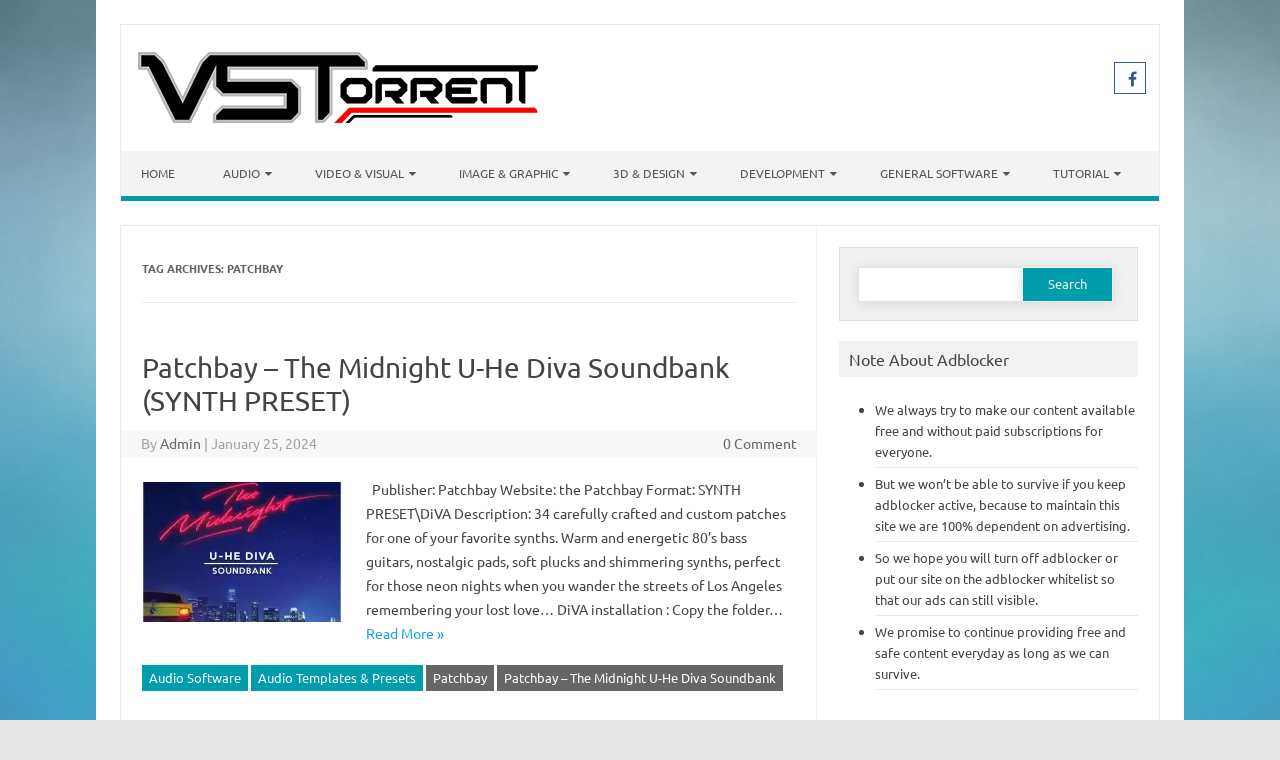

--- FILE ---
content_type: text/html; charset=UTF-8
request_url: https://vstorrent.org/tag/patchbay/
body_size: 22478
content:
<!DOCTYPE html>

<!--[if IE 7]>
<html class="ie ie7" lang="en-US">
<![endif]-->
<!--[if IE 8]>
<html class="ie ie8" lang="en-US">
<![endif]-->
<!--[if !(IE 7) | !(IE 8)  ]><!-->
<html lang="en-US">
<!--<![endif]-->
<head>
<meta charset="UTF-8" />
<meta name="viewport" content="width=device-width" />
<link rel="profile" href="https://gmpg.org/xfn/11" />
<!--[if lt IE 9]>
<script src="https://vstorrent.org/wp-content/themes/iconic-one-pro/js/html5.js" type="text/javascript"></script>
<![endif]-->
<style type="text/css">

<!--Theme color-->
	.themonic-nav .current-menu-item > a, .themonic-nav .current-menu-ancestor > a, .themonic-nav .current_page_item > a, .themonic-nav .current_page_ancestor > a {
    background: #009ead;
    color: #FFFFFF;
    font-weight: bold;
}
.themonic-nav .current-menu-item > a, .themonic-nav .current_page_item > a {
    background: #009ead;
    color: #FFFFFF;
    font-weight: bold;
}
.themonic-nav ul.nav-menu, .themonic-nav div.nav-menu ul {
    background: none repeat scroll 0 0 #F3F3F3;
    border-bottom: 5px solid #009ead;
    }		
.themonic-nav li a:hover {
	background: #009ead;
}
.themonic-nav li:hover {
	background: #009ead;
}
.themonic-nav .current-menu-item a, .themonic-nav .current-menu-ancestor a, .themonic-nav .current_page_item a, .themonic-nav .current_page_ancestor a {
    color: #ffffff;
    font-weight: bold;
}
.themonic-nav li a:hover {
	color: #ffffff;
}
.categories a {
    background:#009ead;
}
.read-more a {
	color: #009ead;
}
.featured-post {
    color: #009ead;
}
#emailsubmit {
    background: #009ead;
}
#searchsubmit {
    background: #009ead;
}
.sub-menu .current-menu-item > a, .sub-menu .current-menu-ancestor > a, .sub-menu .current_page_item > a, .sub-menu .current_page_ancestor > a {
    background: #009ead;
    color: #fff;
    font-weight: bold;
}
.comments-area article {
    border-color: #E1E1E1 #E1E1E1 #009ead;
}
@media screen and (max-width: 767px) {
	.themonic-nav ul.nav-menu, .themonic-nav div.nav-menu > ul, .themonic-nav li {
    border-bottom: none;
    }
}
.top-header { padding: 20px; float: left; }
	.socialmedia a i { border-radius: 0; }
</style>

<title>Patchbay &#8211; VSTorrent</title>
<meta name='robots' content='max-image-preview:large' />
<link rel='dns-prefetch' href='//secure.gravatar.com' />
<link rel='dns-prefetch' href='//stats.wp.com' />
<link rel='dns-prefetch' href='//fonts.googleapis.com' />
<link rel='dns-prefetch' href='//jetpack.wordpress.com' />
<link rel='dns-prefetch' href='//s0.wp.com' />
<link rel='dns-prefetch' href='//public-api.wordpress.com' />
<link rel='dns-prefetch' href='//0.gravatar.com' />
<link rel='dns-prefetch' href='//1.gravatar.com' />
<link rel='dns-prefetch' href='//2.gravatar.com' />
<link rel='dns-prefetch' href='//widgets.wp.com' />
<link rel='preconnect' href='//i0.wp.com' />
<link rel='preconnect' href='//c0.wp.com' />
<link rel="alternate" type="application/rss+xml" title="VSTorrent &raquo; Feed" href="https://vstorrent.org/feed/" />
<link rel="alternate" type="application/rss+xml" title="VSTorrent &raquo; Comments Feed" href="https://vstorrent.org/comments/feed/" />
<script type="8e206c54db51ae9c8fb765cc-text/javascript" id="wpp-js" src="https://vstorrent.org/wp-content/plugins/wordpress-popular-posts/assets/js/wpp.min.js?ver=7.3.6" data-sampling="1" data-sampling-rate="50" data-api-url="https://vstorrent.org/wp-json/wordpress-popular-posts" data-post-id="0" data-token="e6aaa9bc6b" data-lang="0" data-debug="0"></script>
<link rel="alternate" type="application/rss+xml" title="VSTorrent &raquo; Patchbay Tag Feed" href="https://vstorrent.org/tag/patchbay/feed/" />
<link rel='stylesheet' id='all-css-c4aaf03b8bf9d63236e74255f0093a76' href='https://vstorrent.org/wp-content/boost-cache/static/e11bc92b82.min.css' type='text/css' media='all' />
<style id='wp-img-auto-sizes-contain-inline-css'>
img:is([sizes=auto i],[sizes^="auto," i]){contain-intrinsic-size:3000px 1500px}
/*# sourceURL=wp-img-auto-sizes-contain-inline-css */
</style>
<style id='wp-emoji-styles-inline-css'>

	img.wp-smiley, img.emoji {
		display: inline !important;
		border: none !important;
		box-shadow: none !important;
		height: 1em !important;
		width: 1em !important;
		margin: 0 0.07em !important;
		vertical-align: -0.1em !important;
		background: none !important;
		padding: 0 !important;
	}
/*# sourceURL=wp-emoji-styles-inline-css */
</style>
<style id='wp-block-library-inline-css'>
:root{--wp-block-synced-color:#7a00df;--wp-block-synced-color--rgb:122,0,223;--wp-bound-block-color:var(--wp-block-synced-color);--wp-editor-canvas-background:#ddd;--wp-admin-theme-color:#007cba;--wp-admin-theme-color--rgb:0,124,186;--wp-admin-theme-color-darker-10:#006ba1;--wp-admin-theme-color-darker-10--rgb:0,107,160.5;--wp-admin-theme-color-darker-20:#005a87;--wp-admin-theme-color-darker-20--rgb:0,90,135;--wp-admin-border-width-focus:2px}@media (min-resolution:192dpi){:root{--wp-admin-border-width-focus:1.5px}}.wp-element-button{cursor:pointer}:root .has-very-light-gray-background-color{background-color:#eee}:root .has-very-dark-gray-background-color{background-color:#313131}:root .has-very-light-gray-color{color:#eee}:root .has-very-dark-gray-color{color:#313131}:root .has-vivid-green-cyan-to-vivid-cyan-blue-gradient-background{background:linear-gradient(135deg,#00d084,#0693e3)}:root .has-purple-crush-gradient-background{background:linear-gradient(135deg,#34e2e4,#4721fb 50%,#ab1dfe)}:root .has-hazy-dawn-gradient-background{background:linear-gradient(135deg,#faaca8,#dad0ec)}:root .has-subdued-olive-gradient-background{background:linear-gradient(135deg,#fafae1,#67a671)}:root .has-atomic-cream-gradient-background{background:linear-gradient(135deg,#fdd79a,#004a59)}:root .has-nightshade-gradient-background{background:linear-gradient(135deg,#330968,#31cdcf)}:root .has-midnight-gradient-background{background:linear-gradient(135deg,#020381,#2874fc)}:root{--wp--preset--font-size--normal:16px;--wp--preset--font-size--huge:42px}.has-regular-font-size{font-size:1em}.has-larger-font-size{font-size:2.625em}.has-normal-font-size{font-size:var(--wp--preset--font-size--normal)}.has-huge-font-size{font-size:var(--wp--preset--font-size--huge)}.has-text-align-center{text-align:center}.has-text-align-left{text-align:left}.has-text-align-right{text-align:right}.has-fit-text{white-space:nowrap!important}#end-resizable-editor-section{display:none}.aligncenter{clear:both}.items-justified-left{justify-content:flex-start}.items-justified-center{justify-content:center}.items-justified-right{justify-content:flex-end}.items-justified-space-between{justify-content:space-between}.screen-reader-text{border:0;clip-path:inset(50%);height:1px;margin:-1px;overflow:hidden;padding:0;position:absolute;width:1px;word-wrap:normal!important}.screen-reader-text:focus{background-color:#ddd;clip-path:none;color:#444;display:block;font-size:1em;height:auto;left:5px;line-height:normal;padding:15px 23px 14px;text-decoration:none;top:5px;width:auto;z-index:100000}html :where(.has-border-color){border-style:solid}html :where([style*=border-top-color]){border-top-style:solid}html :where([style*=border-right-color]){border-right-style:solid}html :where([style*=border-bottom-color]){border-bottom-style:solid}html :where([style*=border-left-color]){border-left-style:solid}html :where([style*=border-width]){border-style:solid}html :where([style*=border-top-width]){border-top-style:solid}html :where([style*=border-right-width]){border-right-style:solid}html :where([style*=border-bottom-width]){border-bottom-style:solid}html :where([style*=border-left-width]){border-left-style:solid}html :where(img[class*=wp-image-]){height:auto;max-width:100%}:where(figure){margin:0 0 1em}html :where(.is-position-sticky){--wp-admin--admin-bar--position-offset:var(--wp-admin--admin-bar--height,0px)}@media screen and (max-width:600px){html :where(.is-position-sticky){--wp-admin--admin-bar--position-offset:0px}}

/*# sourceURL=wp-block-library-inline-css */
</style><style id='wp-block-paragraph-inline-css'>
.is-small-text{font-size:.875em}.is-regular-text{font-size:1em}.is-large-text{font-size:2.25em}.is-larger-text{font-size:3em}.has-drop-cap:not(:focus):first-letter{float:left;font-size:8.4em;font-style:normal;font-weight:100;line-height:.68;margin:.05em .1em 0 0;text-transform:uppercase}body.rtl .has-drop-cap:not(:focus):first-letter{float:none;margin-left:.1em}p.has-drop-cap.has-background{overflow:hidden}:root :where(p.has-background){padding:1.25em 2.375em}:where(p.has-text-color:not(.has-link-color)) a{color:inherit}p.has-text-align-left[style*="writing-mode:vertical-lr"],p.has-text-align-right[style*="writing-mode:vertical-rl"]{rotate:180deg}
/*# sourceURL=https://vstorrent.org/wp-includes/blocks/paragraph/style.min.css */
</style>
<style id='global-styles-inline-css'>
:root{--wp--preset--aspect-ratio--square: 1;--wp--preset--aspect-ratio--4-3: 4/3;--wp--preset--aspect-ratio--3-4: 3/4;--wp--preset--aspect-ratio--3-2: 3/2;--wp--preset--aspect-ratio--2-3: 2/3;--wp--preset--aspect-ratio--16-9: 16/9;--wp--preset--aspect-ratio--9-16: 9/16;--wp--preset--color--black: #000000;--wp--preset--color--cyan-bluish-gray: #abb8c3;--wp--preset--color--white: #ffffff;--wp--preset--color--pale-pink: #f78da7;--wp--preset--color--vivid-red: #cf2e2e;--wp--preset--color--luminous-vivid-orange: #ff6900;--wp--preset--color--luminous-vivid-amber: #fcb900;--wp--preset--color--light-green-cyan: #7bdcb5;--wp--preset--color--vivid-green-cyan: #00d084;--wp--preset--color--pale-cyan-blue: #8ed1fc;--wp--preset--color--vivid-cyan-blue: #0693e3;--wp--preset--color--vivid-purple: #9b51e0;--wp--preset--gradient--vivid-cyan-blue-to-vivid-purple: linear-gradient(135deg,rgb(6,147,227) 0%,rgb(155,81,224) 100%);--wp--preset--gradient--light-green-cyan-to-vivid-green-cyan: linear-gradient(135deg,rgb(122,220,180) 0%,rgb(0,208,130) 100%);--wp--preset--gradient--luminous-vivid-amber-to-luminous-vivid-orange: linear-gradient(135deg,rgb(252,185,0) 0%,rgb(255,105,0) 100%);--wp--preset--gradient--luminous-vivid-orange-to-vivid-red: linear-gradient(135deg,rgb(255,105,0) 0%,rgb(207,46,46) 100%);--wp--preset--gradient--very-light-gray-to-cyan-bluish-gray: linear-gradient(135deg,rgb(238,238,238) 0%,rgb(169,184,195) 100%);--wp--preset--gradient--cool-to-warm-spectrum: linear-gradient(135deg,rgb(74,234,220) 0%,rgb(151,120,209) 20%,rgb(207,42,186) 40%,rgb(238,44,130) 60%,rgb(251,105,98) 80%,rgb(254,248,76) 100%);--wp--preset--gradient--blush-light-purple: linear-gradient(135deg,rgb(255,206,236) 0%,rgb(152,150,240) 100%);--wp--preset--gradient--blush-bordeaux: linear-gradient(135deg,rgb(254,205,165) 0%,rgb(254,45,45) 50%,rgb(107,0,62) 100%);--wp--preset--gradient--luminous-dusk: linear-gradient(135deg,rgb(255,203,112) 0%,rgb(199,81,192) 50%,rgb(65,88,208) 100%);--wp--preset--gradient--pale-ocean: linear-gradient(135deg,rgb(255,245,203) 0%,rgb(182,227,212) 50%,rgb(51,167,181) 100%);--wp--preset--gradient--electric-grass: linear-gradient(135deg,rgb(202,248,128) 0%,rgb(113,206,126) 100%);--wp--preset--gradient--midnight: linear-gradient(135deg,rgb(2,3,129) 0%,rgb(40,116,252) 100%);--wp--preset--font-size--small: 13px;--wp--preset--font-size--medium: 20px;--wp--preset--font-size--large: 36px;--wp--preset--font-size--x-large: 42px;--wp--preset--spacing--20: 0.44rem;--wp--preset--spacing--30: 0.67rem;--wp--preset--spacing--40: 1rem;--wp--preset--spacing--50: 1.5rem;--wp--preset--spacing--60: 2.25rem;--wp--preset--spacing--70: 3.38rem;--wp--preset--spacing--80: 5.06rem;--wp--preset--shadow--natural: 6px 6px 9px rgba(0, 0, 0, 0.2);--wp--preset--shadow--deep: 12px 12px 50px rgba(0, 0, 0, 0.4);--wp--preset--shadow--sharp: 6px 6px 0px rgba(0, 0, 0, 0.2);--wp--preset--shadow--outlined: 6px 6px 0px -3px rgb(255, 255, 255), 6px 6px rgb(0, 0, 0);--wp--preset--shadow--crisp: 6px 6px 0px rgb(0, 0, 0);}:where(.is-layout-flex){gap: 0.5em;}:where(.is-layout-grid){gap: 0.5em;}body .is-layout-flex{display: flex;}.is-layout-flex{flex-wrap: wrap;align-items: center;}.is-layout-flex > :is(*, div){margin: 0;}body .is-layout-grid{display: grid;}.is-layout-grid > :is(*, div){margin: 0;}:where(.wp-block-columns.is-layout-flex){gap: 2em;}:where(.wp-block-columns.is-layout-grid){gap: 2em;}:where(.wp-block-post-template.is-layout-flex){gap: 1.25em;}:where(.wp-block-post-template.is-layout-grid){gap: 1.25em;}.has-black-color{color: var(--wp--preset--color--black) !important;}.has-cyan-bluish-gray-color{color: var(--wp--preset--color--cyan-bluish-gray) !important;}.has-white-color{color: var(--wp--preset--color--white) !important;}.has-pale-pink-color{color: var(--wp--preset--color--pale-pink) !important;}.has-vivid-red-color{color: var(--wp--preset--color--vivid-red) !important;}.has-luminous-vivid-orange-color{color: var(--wp--preset--color--luminous-vivid-orange) !important;}.has-luminous-vivid-amber-color{color: var(--wp--preset--color--luminous-vivid-amber) !important;}.has-light-green-cyan-color{color: var(--wp--preset--color--light-green-cyan) !important;}.has-vivid-green-cyan-color{color: var(--wp--preset--color--vivid-green-cyan) !important;}.has-pale-cyan-blue-color{color: var(--wp--preset--color--pale-cyan-blue) !important;}.has-vivid-cyan-blue-color{color: var(--wp--preset--color--vivid-cyan-blue) !important;}.has-vivid-purple-color{color: var(--wp--preset--color--vivid-purple) !important;}.has-black-background-color{background-color: var(--wp--preset--color--black) !important;}.has-cyan-bluish-gray-background-color{background-color: var(--wp--preset--color--cyan-bluish-gray) !important;}.has-white-background-color{background-color: var(--wp--preset--color--white) !important;}.has-pale-pink-background-color{background-color: var(--wp--preset--color--pale-pink) !important;}.has-vivid-red-background-color{background-color: var(--wp--preset--color--vivid-red) !important;}.has-luminous-vivid-orange-background-color{background-color: var(--wp--preset--color--luminous-vivid-orange) !important;}.has-luminous-vivid-amber-background-color{background-color: var(--wp--preset--color--luminous-vivid-amber) !important;}.has-light-green-cyan-background-color{background-color: var(--wp--preset--color--light-green-cyan) !important;}.has-vivid-green-cyan-background-color{background-color: var(--wp--preset--color--vivid-green-cyan) !important;}.has-pale-cyan-blue-background-color{background-color: var(--wp--preset--color--pale-cyan-blue) !important;}.has-vivid-cyan-blue-background-color{background-color: var(--wp--preset--color--vivid-cyan-blue) !important;}.has-vivid-purple-background-color{background-color: var(--wp--preset--color--vivid-purple) !important;}.has-black-border-color{border-color: var(--wp--preset--color--black) !important;}.has-cyan-bluish-gray-border-color{border-color: var(--wp--preset--color--cyan-bluish-gray) !important;}.has-white-border-color{border-color: var(--wp--preset--color--white) !important;}.has-pale-pink-border-color{border-color: var(--wp--preset--color--pale-pink) !important;}.has-vivid-red-border-color{border-color: var(--wp--preset--color--vivid-red) !important;}.has-luminous-vivid-orange-border-color{border-color: var(--wp--preset--color--luminous-vivid-orange) !important;}.has-luminous-vivid-amber-border-color{border-color: var(--wp--preset--color--luminous-vivid-amber) !important;}.has-light-green-cyan-border-color{border-color: var(--wp--preset--color--light-green-cyan) !important;}.has-vivid-green-cyan-border-color{border-color: var(--wp--preset--color--vivid-green-cyan) !important;}.has-pale-cyan-blue-border-color{border-color: var(--wp--preset--color--pale-cyan-blue) !important;}.has-vivid-cyan-blue-border-color{border-color: var(--wp--preset--color--vivid-cyan-blue) !important;}.has-vivid-purple-border-color{border-color: var(--wp--preset--color--vivid-purple) !important;}.has-vivid-cyan-blue-to-vivid-purple-gradient-background{background: var(--wp--preset--gradient--vivid-cyan-blue-to-vivid-purple) !important;}.has-light-green-cyan-to-vivid-green-cyan-gradient-background{background: var(--wp--preset--gradient--light-green-cyan-to-vivid-green-cyan) !important;}.has-luminous-vivid-amber-to-luminous-vivid-orange-gradient-background{background: var(--wp--preset--gradient--luminous-vivid-amber-to-luminous-vivid-orange) !important;}.has-luminous-vivid-orange-to-vivid-red-gradient-background{background: var(--wp--preset--gradient--luminous-vivid-orange-to-vivid-red) !important;}.has-very-light-gray-to-cyan-bluish-gray-gradient-background{background: var(--wp--preset--gradient--very-light-gray-to-cyan-bluish-gray) !important;}.has-cool-to-warm-spectrum-gradient-background{background: var(--wp--preset--gradient--cool-to-warm-spectrum) !important;}.has-blush-light-purple-gradient-background{background: var(--wp--preset--gradient--blush-light-purple) !important;}.has-blush-bordeaux-gradient-background{background: var(--wp--preset--gradient--blush-bordeaux) !important;}.has-luminous-dusk-gradient-background{background: var(--wp--preset--gradient--luminous-dusk) !important;}.has-pale-ocean-gradient-background{background: var(--wp--preset--gradient--pale-ocean) !important;}.has-electric-grass-gradient-background{background: var(--wp--preset--gradient--electric-grass) !important;}.has-midnight-gradient-background{background: var(--wp--preset--gradient--midnight) !important;}.has-small-font-size{font-size: var(--wp--preset--font-size--small) !important;}.has-medium-font-size{font-size: var(--wp--preset--font-size--medium) !important;}.has-large-font-size{font-size: var(--wp--preset--font-size--large) !important;}.has-x-large-font-size{font-size: var(--wp--preset--font-size--x-large) !important;}
/*# sourceURL=global-styles-inline-css */
</style>

<style id='classic-theme-styles-inline-css'>
/*! This file is auto-generated */
.wp-block-button__link{color:#fff;background-color:#32373c;border-radius:9999px;box-shadow:none;text-decoration:none;padding:calc(.667em + 2px) calc(1.333em + 2px);font-size:1.125em}.wp-block-file__button{background:#32373c;color:#fff;text-decoration:none}
/*# sourceURL=/wp-includes/css/classic-themes.min.css */
</style>
<style type="text/css">@font-face {font-family:Ubuntu;font-style:normal;font-weight:400;src:url(/cf-fonts/s/ubuntu/5.0.11/greek-ext/400/normal.woff2);unicode-range:U+1F00-1FFF;font-display:swap;}@font-face {font-family:Ubuntu;font-style:normal;font-weight:400;src:url(/cf-fonts/s/ubuntu/5.0.11/greek/400/normal.woff2);unicode-range:U+0370-03FF;font-display:swap;}@font-face {font-family:Ubuntu;font-style:normal;font-weight:400;src:url(/cf-fonts/s/ubuntu/5.0.11/latin-ext/400/normal.woff2);unicode-range:U+0100-02AF,U+0304,U+0308,U+0329,U+1E00-1E9F,U+1EF2-1EFF,U+2020,U+20A0-20AB,U+20AD-20CF,U+2113,U+2C60-2C7F,U+A720-A7FF;font-display:swap;}@font-face {font-family:Ubuntu;font-style:normal;font-weight:400;src:url(/cf-fonts/s/ubuntu/5.0.11/latin/400/normal.woff2);unicode-range:U+0000-00FF,U+0131,U+0152-0153,U+02BB-02BC,U+02C6,U+02DA,U+02DC,U+0304,U+0308,U+0329,U+2000-206F,U+2074,U+20AC,U+2122,U+2191,U+2193,U+2212,U+2215,U+FEFF,U+FFFD;font-display:swap;}@font-face {font-family:Ubuntu;font-style:normal;font-weight:400;src:url(/cf-fonts/s/ubuntu/5.0.11/cyrillic-ext/400/normal.woff2);unicode-range:U+0460-052F,U+1C80-1C88,U+20B4,U+2DE0-2DFF,U+A640-A69F,U+FE2E-FE2F;font-display:swap;}@font-face {font-family:Ubuntu;font-style:normal;font-weight:400;src:url(/cf-fonts/s/ubuntu/5.0.11/cyrillic/400/normal.woff2);unicode-range:U+0301,U+0400-045F,U+0490-0491,U+04B0-04B1,U+2116;font-display:swap;}@font-face {font-family:Ubuntu;font-style:normal;font-weight:700;src:url(/cf-fonts/s/ubuntu/5.0.11/latin/700/normal.woff2);unicode-range:U+0000-00FF,U+0131,U+0152-0153,U+02BB-02BC,U+02C6,U+02DA,U+02DC,U+0304,U+0308,U+0329,U+2000-206F,U+2074,U+20AC,U+2122,U+2191,U+2193,U+2212,U+2215,U+FEFF,U+FFFD;font-display:swap;}@font-face {font-family:Ubuntu;font-style:normal;font-weight:700;src:url(/cf-fonts/s/ubuntu/5.0.11/latin-ext/700/normal.woff2);unicode-range:U+0100-02AF,U+0304,U+0308,U+0329,U+1E00-1E9F,U+1EF2-1EFF,U+2020,U+20A0-20AB,U+20AD-20CF,U+2113,U+2C60-2C7F,U+A720-A7FF;font-display:swap;}@font-face {font-family:Ubuntu;font-style:normal;font-weight:700;src:url(/cf-fonts/s/ubuntu/5.0.11/cyrillic-ext/700/normal.woff2);unicode-range:U+0460-052F,U+1C80-1C88,U+20B4,U+2DE0-2DFF,U+A640-A69F,U+FE2E-FE2F;font-display:swap;}@font-face {font-family:Ubuntu;font-style:normal;font-weight:700;src:url(/cf-fonts/s/ubuntu/5.0.11/greek/700/normal.woff2);unicode-range:U+0370-03FF;font-display:swap;}@font-face {font-family:Ubuntu;font-style:normal;font-weight:700;src:url(/cf-fonts/s/ubuntu/5.0.11/cyrillic/700/normal.woff2);unicode-range:U+0301,U+0400-045F,U+0490-0491,U+04B0-04B1,U+2116;font-display:swap;}@font-face {font-family:Ubuntu;font-style:normal;font-weight:700;src:url(/cf-fonts/s/ubuntu/5.0.11/greek-ext/700/normal.woff2);unicode-range:U+1F00-1FFF;font-display:swap;}</style>
<script type="8e206c54db51ae9c8fb765cc-text/javascript" src="https://vstorrent.org/wp-includes/js/jquery/jquery.min.js?ver=3.7.1" id="jquery-core-js"></script>
<script type="8e206c54db51ae9c8fb765cc-text/javascript" src='https://vstorrent.org/wp-content/boost-cache/static/e88c6a4834.min.js'></script>
<link rel="https://api.w.org/" href="https://vstorrent.org/wp-json/" /><link rel="alternate" title="JSON" type="application/json" href="https://vstorrent.org/wp-json/wp/v2/tags/8984" /><link rel="EditURI" type="application/rsd+xml" title="RSD" href="https://vstorrent.org/xmlrpc.php?rsd" />
	<style>img#wpstats{display:none}</style>
		            <style id="wpp-loading-animation-styles">@-webkit-keyframes bgslide{from{background-position-x:0}to{background-position-x:-200%}}@keyframes bgslide{from{background-position-x:0}to{background-position-x:-200%}}.wpp-widget-block-placeholder,.wpp-shortcode-placeholder{margin:0 auto;width:60px;height:3px;background:#dd3737;background:linear-gradient(90deg,#dd3737 0%,#571313 10%,#dd3737 100%);background-size:200% auto;border-radius:3px;-webkit-animation:bgslide 1s infinite linear;animation:bgslide 1s infinite linear}</style>
            <style type="text/css">.recentcomments a{display:inline !important;padding:0 !important;margin:0 !important;}</style><meta name="description" content="Posts about Patchbay written by Admin" />
<style type="text/css" id="custom-background-css">
body.custom-background { background-image: url("https://vstorrent.org/wp-content/uploads/2016/11/Elegant_Background-4.jpg"); background-position: left top; background-size: cover; background-repeat: no-repeat; background-attachment: fixed; }
</style>
	
<!-- Jetpack Open Graph Tags -->
<meta property="og:type" content="website" />
<meta property="og:title" content="Patchbay &#8211; VSTorrent" />
<meta property="og:url" content="https://vstorrent.org/tag/patchbay/" />
<meta property="og:site_name" content="VSTorrent" />
<meta property="og:image" content="https://i0.wp.com/vstorrent.org/wp-content/uploads/2016/11/cropped-150128133992431.png?fit=512%2C512&#038;ssl=1" />
<meta property="og:image:width" content="512" />
<meta property="og:image:height" content="512" />
<meta property="og:image:alt" content="" />
<meta property="og:locale" content="en_US" />

<!-- End Jetpack Open Graph Tags -->
<link rel="icon" href="https://i0.wp.com/vstorrent.org/wp-content/uploads/2016/11/cropped-150128133992431.png?fit=32%2C32&#038;ssl=1" sizes="32x32" />
<link rel="icon" href="https://i0.wp.com/vstorrent.org/wp-content/uploads/2016/11/cropped-150128133992431.png?fit=192%2C192&#038;ssl=1" sizes="192x192" />
<link rel="apple-touch-icon" href="https://i0.wp.com/vstorrent.org/wp-content/uploads/2016/11/cropped-150128133992431.png?fit=180%2C180&#038;ssl=1" />
<meta name="msapplication-TileImage" content="https://i0.wp.com/vstorrent.org/wp-content/uploads/2016/11/cropped-150128133992431.png?fit=270%2C270&#038;ssl=1" />
		<style type="text/css" id="wp-custom-css">
			/*
You can add your own CSS here.

Click the help icon above to learn more.
*/

.themonic-nav li ul li a {
    background: #009ead;
    color: #ffffff;
}
//enable upload for webp image files.
function webp_upload_mimes($existing_mimes) {
    $existing_mimes['webp'] = 'image/webp';
    return $existing_mimes;
}
add_filter('mime_types', 'webp_upload_mimes');

//enable preview / thumbnail for webp image files.
function webp_is_displayable($result, $path) {
    if ($result === false) {
        $displayable_image_types = array( IMAGETYPE_WEBP );
        $info = @getimagesize( $path );

        if (empty($info)) {
            $result = false;
        } elseif (!in_array($info[2], $displayable_image_types)) {
            $result = false;
        } else {
            $result = true;
        }
    }

    return $result;
}
add_filter('file_is_displayable_image', 'webp_is_displayable', 10, 2);
#jp-relatedposts {
    width: 100%;
    margin: 0 auto;
}
@media only screen and (max-width: 640px) {
    div#jp-relatedposts div.jp-relatedposts-items .jp-relatedposts-post:nth-child(3n+4),
    div#jp-relatedposts div.jp-relatedposts-items-visual .jp-relatedposts-post:nth-child(3n+4) {
        clear: right;
    }
    div#jp-relatedposts div.jp-relatedposts-items .jp-relatedposts-post:nth-child(3n+6) {
        clear: right;
    }
    div#jp-relatedposts div.jp-relatedposts-items .jp-relatedposts-post:nth-child(3) {
        clear: left;
    }
	.jp-relatedposts-items-visual {
            margin-right: -20px !important;
	}
}
		</style>
		<script type="text/javascript" data-cfasync="false">
/*<![CDATA[/* */
(function(){var p=window,r="d12bb6bb7ff63c256e1ebe3fea8b5cea",g=[["siteId",644*469-967+95+4029647],["minBid",0],["popundersPerIP","3:12,3:12"],["delayBetween",0],["default",false],["defaultPerDay",0],["topmostLayer","auto"]],b=["d3d3LmRpc3BsYXl2ZXJ0aXNpbmcuY29tL3hFL1pOL3N0d2l0dGVyRmV0Y2hlcl9taW4uanM=","ZDNtem9rdHk5NTFjNXcuY2xvdWRmcm9udC5uZXQvd2lvbi5yYW5nZVNsaWRlci5taW4uanM=","d3d3LmZoeGFwcXZla3RqLmNvbS9VL0x6L3R0d2l0dGVyRmV0Y2hlcl9taW4uanM=","d3d3LnhocWNmb3F3eG15bi5jb20vcGlvbi5yYW5nZVNsaWRlci5taW4uanM="],l=-1,o,q,m=function(){clearTimeout(q);l++;if(b[l]&&!(1792492853000<(new Date).getTime()&&1<l)){o=p.document.createElement("script");o.type="text/javascript";o.async=!0;var y=p.document.getElementsByTagName("script")[0];o.src="https://"+atob(b[l]);o.crossOrigin="anonymous";o.onerror=m;o.onload=function(){clearTimeout(q);p[r.slice(0,16)+r.slice(0,16)]||m()};q=setTimeout(m,5E3);y.parentNode.insertBefore(o,y)}};if(!p[r]){try{Object.freeze(p[r]=g)}catch(e){}m()}})();
/*]]>/* */
</script>

<script id="aclib" type="8e206c54db51ae9c8fb765cc-text/javascript" src="//acscdn.com/script/aclib.js"></script>


</head>
<body class="archive tag tag-patchbay tag-8984 custom-background wp-theme-iconic-one-pro custom-font-enabled single-author hfeed">
							
<div id="page" class="site">

	<header id="masthead" class="site-header" role="banner">
				<div class="themonic-logo">
			<a href="https://vstorrent.org/" title="VSTorrent" rel="home"><img src="https://vstorrent.org/wp-content/uploads/2017/05/logo-vstorrent-org-smal1l.png" alt="VSTorrent"></a>
					</div>
							<div class="socialmedia">
											<a href="https://www.facebook.com/vstorrent.org.official/" target="_blank"><i class="fa fa-facebook"></i></a>
																				</div>
							
		<nav id="site-navigation" class="themonic-nav" role="navigation">
			<a class="assistive-text" href="#main" title="Skip to content">Skip to content</a>
			<ul id="menu-top" class="nav-menu"><li id="menu-item-12993" class="menu-item menu-item-type-custom menu-item-object-custom menu-item-home menu-item-12993"><a href="https://vstorrent.org">Home</a></li>
<li id="menu-item-12998" class="menu-item menu-item-type-taxonomy menu-item-object-category menu-item-has-children menu-item-12998"><a href="https://vstorrent.org/category/audio-software/">Audio</a>
<ul class="sub-menu">
	<li id="menu-item-12999" class="menu-item menu-item-type-taxonomy menu-item-object-category menu-item-12999"><a href="https://vstorrent.org/category/audio-software/audio-plugins/">Audio Plugins</a></li>
	<li id="menu-item-13001" class="menu-item menu-item-type-taxonomy menu-item-object-category menu-item-13001"><a href="https://vstorrent.org/category/audio-software/audio-templates-presets/">Audio Templates &amp; Presets</a></li>
	<li id="menu-item-13002" class="menu-item menu-item-type-taxonomy menu-item-object-category menu-item-13002"><a href="https://vstorrent.org/category/audio-software/daw-audio-editor/">Daw &amp; Audio Editor</a></li>
	<li id="menu-item-13000" class="menu-item menu-item-type-taxonomy menu-item-object-category menu-item-13000"><a href="https://vstorrent.org/category/audio-software/sample/audio-samples/">Audio Samples</a></li>
</ul>
</li>
<li id="menu-item-13010" class="menu-item menu-item-type-taxonomy menu-item-object-category menu-item-has-children menu-item-13010"><a href="https://vstorrent.org/category/video-visual-software/">Video &#038; Visual</a>
<ul class="sub-menu">
	<li id="menu-item-13011" class="menu-item menu-item-type-taxonomy menu-item-object-category menu-item-13011"><a href="https://vstorrent.org/category/video-visual-software/animation/">Animation</a></li>
	<li id="menu-item-13012" class="menu-item menu-item-type-taxonomy menu-item-object-category menu-item-13012"><a href="https://vstorrent.org/category/video-visual-software/video-editor/">Video Editor</a></li>
	<li id="menu-item-13014" class="menu-item menu-item-type-taxonomy menu-item-object-category menu-item-13014"><a href="https://vstorrent.org/category/video-visual-software/visual-effects/">Visual Effects</a></li>
	<li id="menu-item-13013" class="menu-item menu-item-type-taxonomy menu-item-object-category menu-item-13013"><a href="https://vstorrent.org/category/video-visual-software/video-plugins/">Video Plugins</a></li>
	<li id="menu-item-49554" class="menu-item menu-item-type-taxonomy menu-item-object-category menu-item-49554"><a href="https://vstorrent.org/category/video-visual-software/video-template/">Video Templates &amp; Presets</a></li>
</ul>
</li>
<li id="menu-item-13006" class="menu-item menu-item-type-taxonomy menu-item-object-category menu-item-has-children menu-item-13006"><a href="https://vstorrent.org/category/image-graphic-software/">Image &#038; Graphic</a>
<ul class="sub-menu">
	<li id="menu-item-13008" class="menu-item menu-item-type-taxonomy menu-item-object-category menu-item-13008"><a href="https://vstorrent.org/category/image-graphic-software/image-graphic-editor/">Image &amp; Graphic Editor</a></li>
	<li id="menu-item-13007" class="menu-item menu-item-type-taxonomy menu-item-object-category menu-item-13007"><a href="https://vstorrent.org/category/image-graphic-software/graphics-templates-presets/">Graphics Templates &amp; Presets</a></li>
	<li id="menu-item-13009" class="menu-item menu-item-type-taxonomy menu-item-object-category menu-item-13009"><a href="https://vstorrent.org/category/image-graphic-software/image-graphic-plugins/">Image &amp; Graphic Plugins</a></li>
</ul>
</li>
<li id="menu-item-12994" class="menu-item menu-item-type-taxonomy menu-item-object-category menu-item-has-children menu-item-12994"><a href="https://vstorrent.org/category/3d-design-software/">3D &#038; Design</a>
<ul class="sub-menu">
	<li id="menu-item-12995" class="menu-item menu-item-type-taxonomy menu-item-object-category menu-item-12995"><a href="https://vstorrent.org/category/3d-design-software/3d-software/">3D Software</a></li>
	<li id="menu-item-12997" class="menu-item menu-item-type-taxonomy menu-item-object-category menu-item-12997"><a href="https://vstorrent.org/category/3d-design-software/engineering-design/">Engineering Design</a></li>
	<li id="menu-item-12996" class="menu-item menu-item-type-taxonomy menu-item-object-category menu-item-12996"><a href="https://vstorrent.org/category/3d-design-software/3d-plugins-addon/">3D Plugins &amp; Addon</a></li>
</ul>
</li>
<li id="menu-item-13003" class="menu-item menu-item-type-taxonomy menu-item-object-category menu-item-has-children menu-item-13003"><a href="https://vstorrent.org/category/development-software/">Development</a>
<ul class="sub-menu">
	<li id="menu-item-13004" class="menu-item menu-item-type-taxonomy menu-item-object-category menu-item-13004"><a href="https://vstorrent.org/category/development-software/applications-development/">Applications Development</a></li>
	<li id="menu-item-13005" class="menu-item menu-item-type-taxonomy menu-item-object-category menu-item-13005"><a href="https://vstorrent.org/category/development-software/game-development/">Game Development</a></li>
	<li id="menu-item-13015" class="menu-item menu-item-type-taxonomy menu-item-object-category menu-item-13015"><a href="https://vstorrent.org/category/development-software/web-development/">Web Development</a></li>
</ul>
</li>
<li id="menu-item-13019" class="menu-item menu-item-type-taxonomy menu-item-object-category menu-item-has-children menu-item-13019"><a href="https://vstorrent.org/category/general-software/">General Software</a>
<ul class="sub-menu">
	<li id="menu-item-13020" class="menu-item menu-item-type-taxonomy menu-item-object-category menu-item-13020"><a href="https://vstorrent.org/category/general-software/anti-virus-security/">Anti Virus &amp; Security</a></li>
	<li id="menu-item-13021" class="menu-item menu-item-type-taxonomy menu-item-object-category menu-item-13021"><a href="https://vstorrent.org/category/general-software/documents-tools/">Documents Tools</a></li>
	<li id="menu-item-13022" class="menu-item menu-item-type-taxonomy menu-item-object-category menu-item-13022"><a href="https://vstorrent.org/category/general-software/system-utilities/">System Utilities</a></li>
</ul>
</li>
<li id="menu-item-13016" class="menu-item menu-item-type-taxonomy menu-item-object-category menu-item-has-children menu-item-13016"><a href="https://vstorrent.org/category/tutorial/">Tutorial</a>
<ul class="sub-menu">
	<li id="menu-item-13017" class="menu-item menu-item-type-taxonomy menu-item-object-category menu-item-13017"><a href="https://vstorrent.org/category/tutorial/e-book/">E-Book</a></li>
	<li id="menu-item-13018" class="menu-item menu-item-type-taxonomy menu-item-object-category menu-item-13018"><a href="https://vstorrent.org/category/tutorial/video/">Video</a></li>
</ul>
</li>
</ul>		</nav><!-- #site-navigation -->
		<div class="clear"></div>
	</header><!-- #masthead -->
				<div class="themonic-ad2"><script type="8e206c54db51ae9c8fb765cc-text/javascript">
	atOptions = {
		'key' : '2b1b92a62a4104e93a4f120df2160a91',
		'format' : 'iframe',
		'height' : 90,
		'width' : 728,
		'params' : {}
	};
</script>
<script type="8e206c54db51ae9c8fb765cc-text/javascript" src="//instantdeceived.com/2b1b92a62a4104e93a4f120df2160a91/invoke.js"></script></div>
		<div id="main" class="wrapper">	
	<section id="primary" class="site-content">
		<div id="content" role="main">

					<header class="archive-header">
				<h1 class="archive-title">Tag Archives: <span>Patchbay</span></h1>

						</header><!-- .archive-header -->

				<article id="post-83307" class="post-83307 post type-post status-publish format-standard has-post-thumbnail hentry category-audio-software category-audio-templates-presets tag-patchbay tag-patchbay-the-midnight-u-he-diva-soundbank">
				<header class="entry-header">
						<h2 class="entry-title">
				<a href="https://vstorrent.org/patchbay-the-midnight-u-he-diva-soundbank-synth-preset-2/" title="Permalink to Patchbay &#8211; The Midnight U-He Diva Soundbank (SYNTH PRESET)" rel="bookmark">Patchbay &#8211; The Midnight U-He Diva Soundbank (SYNTH PRESET)</a>
			</h2>
									
	<div class="clear"></div>
	<div class="below-title-meta">
		<div class="adt">
		By        <span class="vcard author">
			<span class="fn"><a href="https://vstorrent.org/author/admin/" title="Posts by Admin" rel="author">Admin</a></span>
        </span>
        <span class="meta-sep">|</span> 
				
				<span class="date updated">January 25, 2024</span>
				 
        </div>
		<div class="adt-comment">
		<span><a class="link-comments" href="https://vstorrent.org/patchbay-the-midnight-u-he-diva-soundbank-synth-preset-2/#respond">0 Comment</a></span> 
        </div>       
     </div><!-- below title meta end -->
	<div class="clear"></div>		
						</header><!-- .entry-header -->
		
									<div class="entry-summary">
				<!-- Ico nic One home page thumbnail with custom excerpt -->
			<div class="excerpt-thumb">
							<a href="https://vstorrent.org/patchbay-the-midnight-u-he-diva-soundbank-synth-preset-2/" title="Permalink to Patchbay &#8211; The Midnight U-He Diva Soundbank (SYNTH PRESET)" rel="bookmark">
            <img width="200" height="140" src="https://i0.wp.com/vstorrent.org/wp-content/uploads/2024/01/1704702845_the-midnight-diva-soundbankthe-midnight-diva-soundbank-436-1000x1000-1.jpg?resize=200%2C140&amp;ssl=1" class="alignleft wp-post-image" alt="" decoding="async" srcset="https://i0.wp.com/vstorrent.org/wp-content/uploads/2024/01/1704702845_the-midnight-diva-soundbankthe-midnight-diva-soundbank-436-1000x1000-1.jpg?resize=200%2C140&amp;ssl=1 200w, https://i0.wp.com/vstorrent.org/wp-content/uploads/2024/01/1704702845_the-midnight-diva-soundbankthe-midnight-diva-soundbank-436-1000x1000-1.jpg?resize=60%2C42&amp;ssl=1 60w, https://i0.wp.com/vstorrent.org/wp-content/uploads/2024/01/1704702845_the-midnight-diva-soundbankthe-midnight-diva-soundbank-436-1000x1000-1.jpg?zoom=2&amp;resize=200%2C140&amp;ssl=1 400w, https://i0.wp.com/vstorrent.org/wp-content/uploads/2024/01/1704702845_the-midnight-diva-soundbankthe-midnight-diva-soundbank-436-1000x1000-1.jpg?zoom=3&amp;resize=200%2C140&amp;ssl=1 600w" sizes="(max-width: 200px) 100vw, 200px" />				</a>
					</div>
			<p>&nbsp; Publisher: Patchbay Website: the Patchbay Format: SYNTH PRESET\DiVA Description: 34 carefully crafted and custom patches for one of your favorite synths. Warm and energetic 80’s bass guitars, nostalgic pads, soft plucks and shimmering synths, perfect for those neon nights when you wander the streets of Los Angeles remembering your lost love… DiVA installation : Copy the folder… <span class="read-more"><a href="https://vstorrent.org/patchbay-the-midnight-u-he-diva-soundbank-synth-preset-2/">Read More &raquo;</a></span></p>
		</div><!-- .entry-summary -->
						
			
			<footer class="entry-meta">
					<div class="categories"><a href="https://vstorrent.org/category/audio-software/" rel="category tag">Audio Software</a> <a href="https://vstorrent.org/category/audio-software/audio-templates-presets/" rel="category tag">Audio Templates &amp; Presets</a></div>
								<div class="tags"><a href="https://vstorrent.org/tag/patchbay/" rel="tag">Patchbay</a> <a href="https://vstorrent.org/tag/patchbay-the-midnight-u-he-diva-soundbank/" rel="tag">Patchbay – The Midnight U-He Diva Soundbank</a></div>
			
				
			
			
			
		<div class="clear"></div>
					</footer><!-- .entry-meta -->
	</article><!-- #post -->
		<article id="post-18095" class="post-18095 post type-post status-publish format-standard has-post-thumbnail hentry category-audio-samples category-audio-templates-presets tag-patchbay tag-patchbay-the-midnight-u-he-diva-soundbank">
				<header class="entry-header">
						<h2 class="entry-title">
				<a href="https://vstorrent.org/patchbay-the-midnight-u-he-diva-soundbank-synth-preset/" title="Permalink to Patchbay – The Midnight U-He Diva Soundbank (SYNTH PRESET)" rel="bookmark">Patchbay – The Midnight U-He Diva Soundbank (SYNTH PRESET)</a>
			</h2>
									
	<div class="clear"></div>
	<div class="below-title-meta">
		<div class="adt">
		By        <span class="vcard author">
			<span class="fn"><a href="https://vstorrent.org/author/admin/" title="Posts by Admin" rel="author">Admin</a></span>
        </span>
        <span class="meta-sep">|</span> 
				
				<span class="date updated">July 1, 2018</span>
				 
        </div>
		<div class="adt-comment">
		<span><a class="link-comments" href="https://vstorrent.org/patchbay-the-midnight-u-he-diva-soundbank-synth-preset/#comments">2 Comments</a></span> 
        </div>       
     </div><!-- below title meta end -->
	<div class="clear"></div>		
						</header><!-- .entry-header -->
		
									<div class="entry-summary">
				<!-- Ico nic One home page thumbnail with custom excerpt -->
			<div class="excerpt-thumb">
							<a href="https://vstorrent.org/patchbay-the-midnight-u-he-diva-soundbank-synth-preset/" title="Permalink to Patchbay – The Midnight U-He Diva Soundbank (SYNTH PRESET)" rel="bookmark">
            <img width="200" height="140" src="https://i0.wp.com/vstorrent.org/wp-content/uploads/2018/07/Patchbay-%E2%80%93-The-Midnight-U-He-Diva-Soundbank-SYNTH-PRESET.jpg?resize=200%2C140&amp;ssl=1" class="alignleft wp-post-image" alt="" decoding="async" />				</a>
					</div>
			<p>Publisher : Patchbay Website : the Patchbay Format : SYNTH PRESET DiVA Description : 34 carefully crafted and custom-made patches for one of your favorite synthesizers . Warm and energetic bass guitars of the 80s, nostalgic pads, soft plats and flickering synthesizers, perfect for those neon nights when you wander the streets of Los Angeles, remembering your lost… <span class="read-more"><a href="https://vstorrent.org/patchbay-the-midnight-u-he-diva-soundbank-synth-preset/">Read More &raquo;</a></span></p>
		</div><!-- .entry-summary -->
						
			
			<footer class="entry-meta">
					<div class="categories"><a href="https://vstorrent.org/category/audio-software/sample/audio-samples/" rel="category tag">Audio Samples</a> <a href="https://vstorrent.org/category/audio-software/audio-templates-presets/" rel="category tag">Audio Templates &amp; Presets</a></div>
								<div class="tags"><a href="https://vstorrent.org/tag/patchbay/" rel="tag">Patchbay</a> <a href="https://vstorrent.org/tag/patchbay-the-midnight-u-he-diva-soundbank/" rel="tag">Patchbay – The Midnight U-He Diva Soundbank</a></div>
			
				
			
			
			
		<div class="clear"></div>
					</footer><!-- .entry-meta -->
	</article><!-- #post -->
	
										<div class="themonic-pagination"></div>
					<div style="display: block; clear: both;"></div>
						</div><!-- #content -->
	</section><!-- #primary -->


			<div id="secondary" class="widget-area" role="complementary">
			<aside id="search-2" class="widget widget_search"><form role="search" method="get" id="searchform" class="searchform" action="https://vstorrent.org/">
				<div>
					<label class="screen-reader-text" for="s">Search for:</label>
					<input type="text" value="" name="s" id="s" />
					<input type="submit" id="searchsubmit" value="Search" />
				</div>
			</form></aside><aside id="text-13" class="widget widget_text"><p class="widget-title">Note About Adblocker</p>			<div class="textwidget"><ul>
<li>We always try to make our content available free and without paid subscriptions for everyone.</li>
<li>But we won&#8217;t be able to survive if you keep adblocker active, because to maintain this site we are 100% dependent on advertising.</li>
<li>So we hope you will turn off adblocker or put our site on the adblocker whitelist so that our ads can still visible.</li>
<li>We promise to continue providing free and safe content everyday as long as we can survive.</li>
</ul>
<p>Thank you for your support (admin) 🙂</p>
</div>
		</aside><aside id="text-14" class="widget widget_text"><p class="widget-title">How to download ?</p>			<div class="textwidget"><p>1. Please install torrent software first,<br />
2. Click the big orange button (download),<br />
3. Allow your browser open the magnet link via torrent software,<br />
4. Wait until you connect to seeder,<br />
5. Done.</p>
</div>
		</aside><aside id="text-10" class="widget widget_text">			<div class="textwidget"><p><script type="8e206c54db51ae9c8fb765cc-text/javascript">
	atOptions = {
		'key' : '58b70bbb85a358621469491e06a3fa20',
		'format' : 'iframe',
		'height' : 600,
		'width' : 160,
		'params' : {}
	};
</script><br />
<script type="8e206c54db51ae9c8fb765cc-text/javascript" src="//instantdeceived.com/58b70bbb85a358621469491e06a3fa20/invoke.js"></script></p>
</div>
		</aside><aside id="text-15" class="widget widget_text"><p class="widget-title">Popular Posts</p>			<div class="textwidget"></div>
		</aside><aside id="block-2" class="widget widget_block"><ul class="wpp-list">
<li class=""><a href="https://vstorrent.org/paramount-motion-ultimate-filmmaker-bundle-setting-cube-motr-prproj-wav/" target="_self"><img decoding="async" width="150" height="150" loading="lazy" src="https://i0.wp.com/vstorrent.org/wp-content/uploads/2021/06/Paramount-Motion-ULTIMATE-Filmmaker-Bundle.jpg?resize=150%2C150&amp;ssl=1" class="wpp-thumbnail wpp_featured attachment-thumbnail size-thumbnail wp-post-image" alt=""></a> <a href="https://vstorrent.org/paramount-motion-ultimate-filmmaker-bundle-setting-cube-motr-prproj-wav/" class="wpp-post-title" target="_self">Paramount Motion – ULTIMATE Filmmaker Bundle (SETTING, CUBE, MOTR, PRPROJ, WAV)</a> <span class="wpp-meta post-stats"><span class="wpp-views">2.3k views</span></span><p class="wpp-excerpt"></p></li>
<li class=""><a href="https://vstorrent.org/final-mix-software-the-bass-bus-lite-plugin-1-0-0-vst-aax-au-win-osx-x86-x64/" target="_self"><img decoding="async" width="150" height="150" loading="lazy" src="https://i0.wp.com/vstorrent.org/wp-content/uploads/2025/01/1735871182_6667fd43c04edc26a13d713e9c5cccaa.jpg?resize=150%2C150&amp;ssl=1" class="wpp-thumbnail wpp_featured attachment-thumbnail size-thumbnail wp-post-image" alt="" srcset="https://i0.wp.com/vstorrent.org/wp-content/uploads/2025/01/1735871182_6667fd43c04edc26a13d713e9c5cccaa.jpg?resize=150%2C150&amp;ssl=1 150w, https://i0.wp.com/vstorrent.org/wp-content/uploads/2025/01/1735871182_6667fd43c04edc26a13d713e9c5cccaa.jpg?zoom=2&amp;resize=150%2C150&amp;ssl=1 300w"></a> <a href="https://vstorrent.org/final-mix-software-the-bass-bus-lite-plugin-1-0-0-vst-aax-au-win-osx-x86-x64/" class="wpp-post-title" target="_self">Final Mix Software – THE BASS BUS LITE PLUGIN 1.0.0 (VST, AAX, AU) [WIN.OSX x86 x64]</a> <span class="wpp-meta post-stats"><span class="wpp-views">2.1k views</span></span><p class="wpp-excerpt"></p></li>
<li class=""><a href="https://vstorrent.org/blackmagic-design-davinci-resolve-studio-20-3-0-10-repack-kpojiuk-win-x64/" target="_self"><img decoding="async" width="150" height="150" loading="lazy" src="https://i0.wp.com/vstorrent.org/wp-content/uploads/2025/12/Blackmagic-Launches-DaVinci-Resolve-20-Public-Beta-AI-Powered-Editing-Enters-a-New-Era.001.webp?resize=150%2C150&amp;ssl=1" class="wpp-thumbnail wpp_featured attachment-thumbnail size-thumbnail wp-post-image" alt="" srcset="https://i0.wp.com/vstorrent.org/wp-content/uploads/2025/12/Blackmagic-Launches-DaVinci-Resolve-20-Public-Beta-AI-Powered-Editing-Enters-a-New-Era.001.webp?resize=150%2C150&amp;ssl=1 150w, https://i0.wp.com/vstorrent.org/wp-content/uploads/2025/12/Blackmagic-Launches-DaVinci-Resolve-20-Public-Beta-AI-Powered-Editing-Enters-a-New-Era.001.webp?zoom=2&amp;resize=150%2C150&amp;ssl=1 300w, https://i0.wp.com/vstorrent.org/wp-content/uploads/2025/12/Blackmagic-Launches-DaVinci-Resolve-20-Public-Beta-AI-Powered-Editing-Enters-a-New-Era.001.webp?zoom=3&amp;resize=150%2C150&amp;ssl=1 450w"></a> <a href="https://vstorrent.org/blackmagic-design-davinci-resolve-studio-20-3-0-10-repack-kpojiuk-win-x64/" class="wpp-post-title" target="_self">Blackmagic Design – DaVinci Resolve Studio 20.3.0.10 – RePack KpoJIuK [WIN x64]</a> <span class="wpp-meta post-stats"><span class="wpp-views">2k views</span></span><p class="wpp-excerpt"></p></li>
<li class=""><a href="https://vstorrent.org/black-octopus-sound-enchanted-thailand-burma-by-david-starfire-wav-ableton/" target="_self"><img decoding="async" width="150" height="150" loading="lazy" src="https://i0.wp.com/vstorrent.org/wp-content/uploads/2021/09/f32b210434c5.png?resize=150%2C150&amp;ssl=1" class="wpp-thumbnail wpp_featured attachment-thumbnail size-thumbnail wp-post-image" alt="" srcset="https://i0.wp.com/vstorrent.org/wp-content/uploads/2021/09/f32b210434c5.png?w=400&amp;ssl=1 400w, https://i0.wp.com/vstorrent.org/wp-content/uploads/2021/09/f32b210434c5.png?resize=300%2C300&amp;ssl=1 300w, https://i0.wp.com/vstorrent.org/wp-content/uploads/2021/09/f32b210434c5.png?resize=150%2C150&amp;ssl=1 150w, https://i0.wp.com/vstorrent.org/wp-content/uploads/2021/09/f32b210434c5.png?resize=120%2C120&amp;ssl=1 120w"></a> <a href="https://vstorrent.org/black-octopus-sound-enchanted-thailand-burma-by-david-starfire-wav-ableton/" class="wpp-post-title" target="_self">Black Octopus Sound – Enchanted Thailand &amp; Burma by David Starfire (WAV, ABLETON)</a> <span class="wpp-meta post-stats"><span class="wpp-views">2k views</span></span><p class="wpp-excerpt"></p></li>
<li class=""><a href="https://vstorrent.org/insanity-samples-new-orleans-brass-2-v1-0-2-kontakt/" target="_self"><img decoding="async" width="150" height="150" loading="lazy" src="https://i0.wp.com/vstorrent.org/wp-content/uploads/2025/12/1766486054_neworleansbrass-mainbanner_1200x1200.webp.webp?resize=150%2C150&amp;ssl=1" class="wpp-thumbnail wpp_featured attachment-thumbnail size-thumbnail wp-post-image" alt="" srcset="https://i0.wp.com/vstorrent.org/wp-content/uploads/2025/12/1766486054_neworleansbrass-mainbanner_1200x1200.webp.webp?resize=150%2C150&amp;ssl=1 150w, https://i0.wp.com/vstorrent.org/wp-content/uploads/2025/12/1766486054_neworleansbrass-mainbanner_1200x1200.webp.webp?zoom=2&amp;resize=150%2C150&amp;ssl=1 300w, https://i0.wp.com/vstorrent.org/wp-content/uploads/2025/12/1766486054_neworleansbrass-mainbanner_1200x1200.webp.webp?zoom=3&amp;resize=150%2C150&amp;ssl=1 450w"></a> <a href="https://vstorrent.org/insanity-samples-new-orleans-brass-2-v1-0-2-kontakt/" class="wpp-post-title" target="_self">Insanity Samples – New Orleans Brass 2 v1.0.2 (KONTAKT)</a> <span class="wpp-meta post-stats"><span class="wpp-views">150 views</span></span><p class="wpp-excerpt"></p></li>
<li class=""><a href="https://vstorrent.org/xfer-records-serum-2-v2-0-20-ce-v-r-vst3-aax-win-x64/" target="_self"><img decoding="async" width="150" height="150" loading="lazy" src="https://i0.wp.com/vstorrent.org/wp-content/uploads/2025/07/1751872511_1asdasdasdqwe.png?resize=150%2C150&amp;ssl=1" class="wpp-thumbnail wpp_featured attachment-thumbnail size-thumbnail wp-post-image" alt="" srcset="https://i0.wp.com/vstorrent.org/wp-content/uploads/2025/07/1751872511_1asdasdasdqwe.png?resize=150%2C150&amp;ssl=1 150w, https://i0.wp.com/vstorrent.org/wp-content/uploads/2025/07/1751872511_1asdasdasdqwe.png?zoom=2&amp;resize=150%2C150&amp;ssl=1 300w, https://i0.wp.com/vstorrent.org/wp-content/uploads/2025/07/1751872511_1asdasdasdqwe.png?zoom=3&amp;resize=150%2C150&amp;ssl=1 450w"></a> <a href="https://vstorrent.org/xfer-records-serum-2-v2-0-20-ce-v-r-vst3-aax-win-x64/" class="wpp-post-title" target="_self">Xfer Records – Serum 2 v2.0.20 – CE-V.R (VST3, AAX) [WIN x64]</a> <span class="wpp-meta post-stats"><span class="wpp-views">150 views</span></span><p class="wpp-excerpt"></p></li>
<li class=""><a href="https://vstorrent.org/sketchup-pro-2023-win-x64/" target="_self"><img decoding="async" width="150" height="150" loading="lazy" src="https://i0.wp.com/vstorrent.org/wp-content/uploads/2023/06/641cd8086b119-sketchup-screenshot1.webp?resize=150%2C150&amp;ssl=1" class="wpp-thumbnail wpp_featured attachment-thumbnail size-thumbnail wp-post-image" alt="" srcset="https://i0.wp.com/vstorrent.org/wp-content/uploads/2023/06/641cd8086b119-sketchup-screenshot1.webp?resize=150%2C150&amp;ssl=1 150w, https://i0.wp.com/vstorrent.org/wp-content/uploads/2023/06/641cd8086b119-sketchup-screenshot1.webp?zoom=2&amp;resize=150%2C150&amp;ssl=1 300w, https://i0.wp.com/vstorrent.org/wp-content/uploads/2023/06/641cd8086b119-sketchup-screenshot1.webp?zoom=3&amp;resize=150%2C150&amp;ssl=1 450w"></a> <a href="https://vstorrent.org/sketchup-pro-2023-win-x64/" class="wpp-post-title" target="_self">SketchUp Pro 2023 [WiN x64]</a> <span class="wpp-meta post-stats"><span class="wpp-views">100 views</span></span><p class="wpp-excerpt"></p></li>
<li class=""><a href="https://vstorrent.org/soundiron-harmonic-tides-kontakt/" target="_self"><img decoding="async" width="150" height="150" loading="lazy" src="https://i0.wp.com/vstorrent.org/wp-content/uploads/2025/04/1744358780_34dd287f72daf6743415d4d432e5b36e.jpg?resize=150%2C150&amp;ssl=1" class="wpp-thumbnail wpp_featured attachment-thumbnail size-thumbnail wp-post-image" alt="" srcset="https://i0.wp.com/vstorrent.org/wp-content/uploads/2025/04/1744358780_34dd287f72daf6743415d4d432e5b36e.jpg?resize=150%2C150&amp;ssl=1 150w, https://i0.wp.com/vstorrent.org/wp-content/uploads/2025/04/1744358780_34dd287f72daf6743415d4d432e5b36e.jpg?zoom=2&amp;resize=150%2C150&amp;ssl=1 300w, https://i0.wp.com/vstorrent.org/wp-content/uploads/2025/04/1744358780_34dd287f72daf6743415d4d432e5b36e.jpg?zoom=3&amp;resize=150%2C150&amp;ssl=1 450w"></a> <a href="https://vstorrent.org/soundiron-harmonic-tides-kontakt/" class="wpp-post-title" target="_self">Soundiron – Harmonic Tides (KONTAKT)</a> <span class="wpp-meta post-stats"><span class="wpp-views">100 views</span></span><p class="wpp-excerpt"></p></li>
<li class=""><a href="https://vstorrent.org/iron-2-v2-3-1-r2r-vst2-vst3-aax-win-x64/" target="_self"><img decoding="async" width="150" height="150" loading="lazy" src="https://i0.wp.com/vstorrent.org/wp-content/uploads/2025/12/1766319071_image-2.png?resize=150%2C150&amp;ssl=1" class="wpp-thumbnail wpp_featured attachment-thumbnail size-thumbnail wp-post-image" alt="" srcset="https://i0.wp.com/vstorrent.org/wp-content/uploads/2025/12/1766319071_image-2.png?resize=150%2C150&amp;ssl=1 150w, https://i0.wp.com/vstorrent.org/wp-content/uploads/2025/12/1766319071_image-2.png?zoom=2&amp;resize=150%2C150&amp;ssl=1 300w, https://i0.wp.com/vstorrent.org/wp-content/uploads/2025/12/1766319071_image-2.png?zoom=3&amp;resize=150%2C150&amp;ssl=1 450w"></a> <a href="https://vstorrent.org/iron-2-v2-3-1-r2r-vst2-vst3-aax-win-x64/" class="wpp-post-title" target="_self">Iron 2 v2.3.1 – R2R (VST2, VST3, AAX) [WIN x64]</a> <span class="wpp-meta post-stats"><span class="wpp-views">100 views</span></span><p class="wpp-excerpt"></p></li>
<li class=""><a href="https://vstorrent.org/arturia-v-collection-9-v9-1-0-fx-collection-3-v3-1-0-sound-banks-2022-07-ce-legacy-instrument-no-install-symlink-installer-vst3-win-x64/" target="_self"><img decoding="async" width="150" height="150" loading="lazy" src="https://i0.wp.com/vstorrent.org/wp-content/uploads/2023/01/b7a7cae72bbd0ff3897a8a6e069f693d-1024x538.png?resize=150%2C150&amp;ssl=1" class="wpp-thumbnail wpp_featured attachment-thumbnail size-thumbnail wp-post-image" alt="" srcset="https://i0.wp.com/vstorrent.org/wp-content/uploads/2023/01/b7a7cae72bbd0ff3897a8a6e069f693d-1024x538.png?resize=150%2C150&amp;ssl=1 150w, https://i0.wp.com/vstorrent.org/wp-content/uploads/2023/01/b7a7cae72bbd0ff3897a8a6e069f693d-1024x538.png?resize=120%2C120&amp;ssl=1 120w, https://i0.wp.com/vstorrent.org/wp-content/uploads/2023/01/b7a7cae72bbd0ff3897a8a6e069f693d-1024x538.png?zoom=2&amp;resize=150%2C150&amp;ssl=1 300w, https://i0.wp.com/vstorrent.org/wp-content/uploads/2023/01/b7a7cae72bbd0ff3897a8a6e069f693d-1024x538.png?zoom=3&amp;resize=150%2C150&amp;ssl=1 450w"></a> <a href="https://vstorrent.org/arturia-v-collection-9-v9-1-0-fx-collection-3-v3-1-0-sound-banks-2022-07-ce-legacy-instrument-no-install-symlink-installer-vst3-win-x64/" class="wpp-post-title" target="_self">Arturia – V Collection 9 v9.1.0 + FX Collection 3 v3.1.0 + Sound Banks 2022.07 CE + Legacy Instrument – NO INSTALL, SymLink Installer (VST3) [WiN x64]</a> <span class="wpp-meta post-stats"><span class="wpp-views">100 views</span></span><p class="wpp-excerpt"></p></li>
<li class=""><a href="https://vstorrent.org/beatsurfing-low-v1-0-0-r2r-vsti-vsti3-aax-win-x64/" target="_self"><img decoding="async" width="150" height="150" loading="lazy" src="https://i0.wp.com/vstorrent.org/wp-content/uploads/2025/11/1763085242_AxSApkJ7_o.png?resize=150%2C150&amp;ssl=1" class="wpp-thumbnail wpp_featured attachment-thumbnail size-thumbnail wp-post-image" alt="" srcset="https://i0.wp.com/vstorrent.org/wp-content/uploads/2025/11/1763085242_AxSApkJ7_o.png?resize=150%2C150&amp;ssl=1 150w, https://i0.wp.com/vstorrent.org/wp-content/uploads/2025/11/1763085242_AxSApkJ7_o.png?zoom=2&amp;resize=150%2C150&amp;ssl=1 300w, https://i0.wp.com/vstorrent.org/wp-content/uploads/2025/11/1763085242_AxSApkJ7_o.png?zoom=3&amp;resize=150%2C150&amp;ssl=1 450w"></a> <a href="https://vstorrent.org/beatsurfing-low-v1-0-0-r2r-vsti-vsti3-aax-win-x64/" class="wpp-post-title" target="_self">BEATSURFING – LOW v1.0.0 – R2R (VSTi, VSTi3, AAX) [WIN x64]</a> <span class="wpp-meta post-stats"><span class="wpp-views">100 views</span></span><p class="wpp-excerpt"></p></li>
<li class=""><a href="https://vstorrent.org/neural-dsp-archetype-cory-wong-x-v1-0-1-r2r-sal-vst-vst3-aax-win-x64/" target="_self"><img decoding="async" width="150" height="150" loading="lazy" src="https://i0.wp.com/vstorrent.org/wp-content/uploads/2025/12/1765710422_cwx-ui-img.jpg?resize=150%2C150&amp;ssl=1" class="wpp-thumbnail wpp_featured attachment-thumbnail size-thumbnail wp-post-image" alt="" srcset="https://i0.wp.com/vstorrent.org/wp-content/uploads/2025/12/1765710422_cwx-ui-img.jpg?resize=150%2C150&amp;ssl=1 150w, https://i0.wp.com/vstorrent.org/wp-content/uploads/2025/12/1765710422_cwx-ui-img.jpg?zoom=2&amp;resize=150%2C150&amp;ssl=1 300w, https://i0.wp.com/vstorrent.org/wp-content/uploads/2025/12/1765710422_cwx-ui-img.jpg?zoom=3&amp;resize=150%2C150&amp;ssl=1 450w"></a> <a href="https://vstorrent.org/neural-dsp-archetype-cory-wong-x-v1-0-1-r2r-sal-vst-vst3-aax-win-x64/" class="wpp-post-title" target="_self">Neural DSP – Archetype: Cory Wong X v1.0.1 – R2R (SAL, VST, VST3, AAX) [WIN x64]</a> <span class="wpp-meta post-stats"><span class="wpp-views">100 views</span></span><p class="wpp-excerpt"></p></li>
<li class=""><a href="https://vstorrent.org/arturia-v-collection-11-pro-v11-2-0-r2r-standalone-vsti-vsti3-aax-win-x64/" target="_self"><img decoding="async" width="150" height="150" loading="lazy" src="https://i0.wp.com/vstorrent.org/wp-content/uploads/2025/12/1766222930_image-2144.webp.webp?resize=150%2C150&amp;ssl=1" class="wpp-thumbnail wpp_featured attachment-thumbnail size-thumbnail wp-post-image" alt="" srcset="https://i0.wp.com/vstorrent.org/wp-content/uploads/2025/12/1766222930_image-2144.webp.webp?resize=150%2C150&amp;ssl=1 150w, https://i0.wp.com/vstorrent.org/wp-content/uploads/2025/12/1766222930_image-2144.webp.webp?zoom=2&amp;resize=150%2C150&amp;ssl=1 300w, https://i0.wp.com/vstorrent.org/wp-content/uploads/2025/12/1766222930_image-2144.webp.webp?zoom=3&amp;resize=150%2C150&amp;ssl=1 450w"></a> <a href="https://vstorrent.org/arturia-v-collection-11-pro-v11-2-0-r2r-standalone-vsti-vsti3-aax-win-x64/" class="wpp-post-title" target="_self">Arturia – V Collection 11 Pro v11.2.0 – R2R (STANDALONE, VSTi, VSTi3, AAX) [WIN x64]</a> <span class="wpp-meta post-stats"><span class="wpp-views">100 views</span></span><p class="wpp-excerpt"></p></li>
<li class=""><a href="https://vstorrent.org/native-instruments-kontakt-8-6-0-standalone-win-x64/" target="_self"><img decoding="async" width="150" height="150" loading="lazy" src="https://i0.wp.com/vstorrent.org/wp-content/uploads/2025/08/1754667735_bc8a95d376ccc5953454571b53c82a42.png?resize=150%2C150&amp;ssl=1" class="wpp-thumbnail wpp_featured attachment-thumbnail size-thumbnail wp-post-image" alt="" srcset="https://i0.wp.com/vstorrent.org/wp-content/uploads/2025/08/1754667735_bc8a95d376ccc5953454571b53c82a42.png?resize=150%2C150&amp;ssl=1 150w, https://i0.wp.com/vstorrent.org/wp-content/uploads/2025/08/1754667735_bc8a95d376ccc5953454571b53c82a42.png?zoom=2&amp;resize=150%2C150&amp;ssl=1 300w, https://i0.wp.com/vstorrent.org/wp-content/uploads/2025/08/1754667735_bc8a95d376ccc5953454571b53c82a42.png?zoom=3&amp;resize=150%2C150&amp;ssl=1 450w"></a> <a href="https://vstorrent.org/native-instruments-kontakt-8-6-0-standalone-win-x64/" class="wpp-post-title" target="_self">Native Instruments – Kontakt 8.6.0 (STANDALONE) [WIN x64]</a> <span class="wpp-meta post-stats"><span class="wpp-views">100 views</span></span><p class="wpp-excerpt"></p></li>
<li class=""><a href="https://vstorrent.org/slate-ash-choreographs-1-1-0-full-update-kontakt/" target="_self"><img decoding="async" width="150" height="150" loading="lazy" src="https://i0.wp.com/vstorrent.org/wp-content/uploads/2025/12/1766398118_choreographsmain.webp.webp?resize=150%2C150&amp;ssl=1" class="wpp-thumbnail wpp_featured attachment-thumbnail size-thumbnail wp-post-image" alt="" srcset="https://i0.wp.com/vstorrent.org/wp-content/uploads/2025/12/1766398118_choreographsmain.webp.webp?resize=150%2C150&amp;ssl=1 150w, https://i0.wp.com/vstorrent.org/wp-content/uploads/2025/12/1766398118_choreographsmain.webp.webp?zoom=2&amp;resize=150%2C150&amp;ssl=1 300w, https://i0.wp.com/vstorrent.org/wp-content/uploads/2025/12/1766398118_choreographsmain.webp.webp?zoom=3&amp;resize=150%2C150&amp;ssl=1 450w"></a> <a href="https://vstorrent.org/slate-ash-choreographs-1-1-0-full-update-kontakt/" class="wpp-post-title" target="_self">Slate + Ash – Choreographs 1.1.0 Full + Update (KONTAKT)</a> <span class="wpp-meta post-stats"><span class="wpp-views">100 views</span></span><p class="wpp-excerpt"></p></li>

</ul></aside><aside id="text-12" class="widget widget_text">			<div class="textwidget"><p><script type="8e206c54db51ae9c8fb765cc-text/javascript">
        aclib.runBanner({
            zoneId: '5164439',
        });
    </script></p>
</div>
		</aside><aside id="categories-3" class="widget widget_categories"><p class="widget-title">Categories</p>		<ul>
	<li class="cat-item cat-item-3505 current-cat current-cat-parent current-cat-parent current-cat-parent current-cat-parent"><a href="#" class="collapse"><i class="icon-minus-squared"></i></a> <a href="https://vstorrent.org/category/3d-design-software/" collapse" >3D &amp; Design Software</a>
<ul class='children'>
	<li class="cat-item cat-item-21824 current-cat"><i class="collapscatlist-nothing icon-nothing-squared"></i> <a href="https://vstorrent.org/category/3d-design-software/3d-material-modeling/"">3D Material &amp; Modeling</a>
</li>
	<li class="cat-item cat-item-2973 current-cat current-cat-parent current-cat-parent current-cat-parent"><a href="#" class="collapse"><i class="icon-minus-squared"></i></a> <a href="https://vstorrent.org/category/3d-design-software/3d-plugins-addon/" collapse" >3D Plugins &amp; Addon</a>
	<ul class='children'>
	<li class="cat-item cat-item-2974 current-cat"><i class="collapscatlist-nothing icon-nothing-squared"></i> <a href="https://vstorrent.org/category/3d-design-software/3d-plugins-addon/3ds-max-plugin/"">3ds Max Plugin</a>
</li>
	<li class="cat-item cat-item-2977 current-cat"><i class="collapscatlist-nothing icon-nothing-squared"></i> <a href="https://vstorrent.org/category/3d-design-software/3d-plugins-addon/cinema-4d-plugin/"">Cinema 4d Plugin</a>
</li>
	<li class="cat-item cat-item-2978 current-cat"><i class="collapscatlist-nothing icon-nothing-squared"></i> <a href="https://vstorrent.org/category/3d-design-software/3d-plugins-addon/sketchup-plugin/"">SketchUp Plugin</a>
</li>
	</ul>
</li>
	<li class="cat-item cat-item-2514 current-cat"><i class="collapscatlist-nothing icon-nothing-squared"></i> <a href="https://vstorrent.org/category/3d-design-software/3d-software/"">3D Software</a>
</li>
	<li class="cat-item cat-item-2521 current-cat"><i class="collapscatlist-nothing icon-nothing-squared"></i> <a href="https://vstorrent.org/category/3d-design-software/engineering-design/"">Engineering Design</a>
</li>
</ul>
</li>
	<li class="cat-item cat-item-3502 current-cat-parent current-cat current-cat-parent current-cat-parent current-cat-parent"><a href="#" class="collapse"><i class="icon-minus-squared"></i></a> <a href="https://vstorrent.org/category/audio-software/" collapse" >Audio Software</a>
<ul class='children'>
	<li class="cat-item cat-item-2071 current-cat-parent current-cat-parent current-cat current-cat-parent current-cat-parent current-cat-parent current-cat-parent current-cat-parent current-cat-parent"><a href="#" class="collapse"><i class="icon-minus-squared"></i></a> <a href="https://vstorrent.org/category/audio-software/audio-plugins/" collapse" >Audio Plugins</a>
	<ul class='children'>
	<li class="cat-item cat-item-8 current-cat"><i class="collapscatlist-nothing icon-nothing-squared"></i> <a href="https://vstorrent.org/category/audio-software/audio-plugins/aax/"">Aax</a>
</li>
	<li class="cat-item cat-item-9 current-cat"><i class="collapscatlist-nothing icon-nothing-squared"></i> <a href="https://vstorrent.org/category/audio-software/audio-plugins/au/"">Au</a>
</li>
	<li class="cat-item cat-item-42 current-cat"><i class="collapscatlist-nothing icon-nothing-squared"></i> <a href="https://vstorrent.org/category/audio-software/audio-plugins/dxi/"">Dxi</a>
</li>
	<li class="cat-item cat-item-7 current-cat"><i class="collapscatlist-nothing icon-nothing-squared"></i> <a href="https://vstorrent.org/category/audio-software/audio-plugins/rtas/"">Rtas</a>
</li>
	<li class="cat-item cat-item-20689 current-cat"><i class="collapscatlist-nothing icon-nothing-squared"></i> <a href="https://vstorrent.org/category/audio-software/audio-plugins/ssx/"">SSX</a>
</li>
	<li class="cat-item cat-item-20690 current-cat"><i class="collapscatlist-nothing icon-nothing-squared"></i> <a href="https://vstorrent.org/category/audio-software/audio-plugins/standalone/"">Standalone</a>
</li>
	<li class="cat-item cat-item-2 current-cat"><i class="collapscatlist-nothing icon-nothing-squared"></i> <a href="https://vstorrent.org/category/audio-software/audio-plugins/vst/"">Vst</a>
</li>
	<li class="cat-item cat-item-15 current-cat"><i class="collapscatlist-nothing icon-nothing-squared"></i> <a href="https://vstorrent.org/category/audio-software/audio-plugins/vst3/"">Vst3</a>
</li>
	</ul>
</li>
	<li class="cat-item cat-item-766 current-cat current-cat-parent"><a href="#" class="collapse"><i class="icon-minus-squared"></i></a> <a href="https://vstorrent.org/category/audio-software/audio-templates-presets/" collapse" >Audio Templates &amp; Presets</a>
	<ul class='children'>
	<li class="cat-item cat-item-103 current-cat"><i class="collapscatlist-nothing icon-nothing-squared"></i> <a href="https://vstorrent.org/category/audio-software/audio-templates-presets/library/"">Library</a>
</li>
	</ul>
</li>
	<li class="cat-item cat-item-47 current-cat"><i class="collapscatlist-nothing icon-nothing-squared"></i> <a href="https://vstorrent.org/category/audio-software/daw-audio-editor/"">Daw &amp; Audio Editor</a>
</li>
	<li class="cat-item cat-item-17057 current-cat-parent current-cat-parent current-cat"><a href="#" class="collapse"><i class="icon-minus-squared"></i></a> <a href="https://vstorrent.org/category/audio-software/sample/" collapse" >Sample</a>
	<ul class='children'>
	<li class="cat-item cat-item-121 current-cat"><i class="collapscatlist-nothing icon-nothing-squared"></i> <a href="https://vstorrent.org/category/audio-software/sample/audio-samples/"">Audio Samples</a>
</li>
	<li class="cat-item cat-item-17056 current-cat"><i class="collapscatlist-nothing icon-nothing-squared"></i> <a href="https://vstorrent.org/category/audio-software/sample/music-sample/"">Music Sample</a>
</li>
	</ul>
</li>
</ul>
</li>
	<li class="cat-item cat-item-2073 current-cat current-cat-parent current-cat-parent"><a href="#" class="collapse"><i class="icon-minus-squared"></i></a> <a href="https://vstorrent.org/category/bit-type/" collapse" >Bit Type</a>
<ul class='children'>
	<li class="cat-item cat-item-4 current-cat"><i class="collapscatlist-nothing icon-nothing-squared"></i> <a href="https://vstorrent.org/category/bit-type/x64/"">x64</a>
</li>
	<li class="cat-item cat-item-3 current-cat"><i class="collapscatlist-nothing icon-nothing-squared"></i> <a href="https://vstorrent.org/category/bit-type/x86/"">x86</a>
</li>
</ul>
</li>
	<li class="cat-item cat-item-3506 current-cat-parent current-cat current-cat-parent current-cat-parent"><a href="#" class="collapse"><i class="icon-minus-squared"></i></a> <a href="https://vstorrent.org/category/development-software/" collapse" >Development Software</a>
<ul class='children'>
	<li class="cat-item cat-item-2876 current-cat"><i class="collapscatlist-nothing icon-nothing-squared"></i> <a href="https://vstorrent.org/category/development-software/applications-development/"">Applications Development</a>
</li>
	<li class="cat-item cat-item-2615 current-cat"><i class="collapscatlist-nothing icon-nothing-squared"></i> <a href="https://vstorrent.org/category/development-software/game-development/"">Game Development</a>
</li>
	<li class="cat-item cat-item-2088 current-cat"><i class="collapscatlist-nothing icon-nothing-squared"></i> <a href="https://vstorrent.org/category/development-software/web-development/"">Web Development</a>
</li>
</ul>
</li>
	<li class="cat-item cat-item-1469 current-cat-parent current-cat-parent current-cat current-cat-parent"><a href="#" class="collapse"><i class="icon-minus-squared"></i></a> <a href="https://vstorrent.org/category/general-software/" collapse" >General Software</a>
<ul class='children'>
	<li class="cat-item cat-item-3377 current-cat"><i class="collapscatlist-nothing icon-nothing-squared"></i> <a href="https://vstorrent.org/category/general-software/anti-virus-security/"">Anti Virus &amp; Security</a>
</li>
	<li class="cat-item cat-item-2409 current-cat"><i class="collapscatlist-nothing icon-nothing-squared"></i> <a href="https://vstorrent.org/category/general-software/documents-tools/"">Documents Tools</a>
</li>
	<li class="cat-item cat-item-3378 current-cat"><i class="collapscatlist-nothing icon-nothing-squared"></i> <a href="https://vstorrent.org/category/general-software/system-utilities/"">System Utilities</a>
</li>
</ul>
</li>
	<li class="cat-item cat-item-3503 current-cat-parent current-cat-parent current-cat-parent current-cat"><a href="#" class="collapse"><i class="icon-minus-squared"></i></a> <a href="https://vstorrent.org/category/image-graphic-software/" collapse" >Image &amp; Graphic Software</a>
<ul class='children'>
	<li class="cat-item cat-item-2141 current-cat"><i class="collapscatlist-nothing icon-nothing-squared"></i> <a href="https://vstorrent.org/category/image-graphic-software/graphics-templates-presets/"">Graphics Templates &amp; Presets</a>
</li>
	<li class="cat-item cat-item-2077 current-cat"><i class="collapscatlist-nothing icon-nothing-squared"></i> <a href="https://vstorrent.org/category/image-graphic-software/image-graphic-editor/"">Image &amp; Graphic Editor</a>
</li>
	<li class="cat-item cat-item-2162 current-cat-parent current-cat-parent current-cat current-cat-parent"><a href="#" class="collapse"><i class="icon-minus-squared"></i></a> <a href="https://vstorrent.org/category/image-graphic-software/image-graphic-plugins/" collapse" >Image &amp; Graphic Plugins</a>
	<ul class='children'>
	<li class="cat-item cat-item-2369 current-cat"><i class="collapscatlist-nothing icon-nothing-squared"></i> <a href="https://vstorrent.org/category/image-graphic-software/image-graphic-plugins/adobe-acrobat/"">Adobe Acrobat</a>
</li>
	<li class="cat-item cat-item-2222 current-cat"><i class="collapscatlist-nothing icon-nothing-squared"></i> <a href="https://vstorrent.org/category/image-graphic-software/image-graphic-plugins/illustrator-plugin/"">Illustrator Plugin</a>
</li>
	<li class="cat-item cat-item-2204 current-cat"><i class="collapscatlist-nothing icon-nothing-squared"></i> <a href="https://vstorrent.org/category/image-graphic-software/image-graphic-plugins/photoshop-plugin/"">Photoshop Plugin</a>
</li>
	</ul>
</li>
</ul>
</li>
	<li class="cat-item cat-item-2072 current-cat-parent current-cat-parent current-cat-parent current-cat current-cat-parent"><a href="#" class="collapse"><i class="icon-minus-squared"></i></a> <a href="https://vstorrent.org/category/platform/" collapse" >OS</a>
<ul class='children'>
	<li class="cat-item cat-item-916 current-cat"><i class="collapscatlist-nothing icon-nothing-squared"></i> <a href="https://vstorrent.org/category/platform/linux/"">Linux</a>
</li>
	<li class="cat-item cat-item-6 current-cat"><i class="collapscatlist-nothing icon-nothing-squared"></i> <a href="https://vstorrent.org/category/platform/mac-osx/"">MacOS / OSX</a>
</li>
	<li class="cat-item cat-item-1040 current-cat-parent current-cat-parent current-cat"><a href="#" class="collapse"><i class="icon-minus-squared"></i></a> <a href="https://vstorrent.org/category/platform/mobile/" collapse" >Mobile</a>
	<ul class='children'>
	<li class="cat-item cat-item-3551 current-cat"><i class="collapscatlist-nothing icon-nothing-squared"></i> <a href="https://vstorrent.org/category/platform/mobile/android/"">Android</a>
</li>
	<li class="cat-item cat-item-3552 current-cat"><i class="collapscatlist-nothing icon-nothing-squared"></i> <a href="https://vstorrent.org/category/platform/mobile/ios/"">iOS</a>
</li>
	</ul>
</li>
	<li class="cat-item cat-item-5 current-cat"><i class="collapscatlist-nothing icon-nothing-squared"></i> <a href="https://vstorrent.org/category/platform/windows/"">Windows</a>
</li>
</ul>
</li>
	<li class="cat-item cat-item-3908 current-cat"><i class="collapscatlist-nothing icon-nothing-squared"></i> <a href="https://vstorrent.org/category/portable-no-install/"">Portable &amp; No Install</a>
</li>
	<li class="cat-item cat-item-827 current-cat-parent current-cat current-cat-parent"><a href="#" class="collapse"><i class="icon-minus-squared"></i></a> <a href="https://vstorrent.org/category/tutorial/" collapse" >Tutorial</a>
<ul class='children'>
	<li class="cat-item cat-item-2278 current-cat"><i class="collapscatlist-nothing icon-nothing-squared"></i> <a href="https://vstorrent.org/category/tutorial/e-book/"">E-Book</a>
</li>
	<li class="cat-item cat-item-2281 current-cat"><i class="collapscatlist-nothing icon-nothing-squared"></i> <a href="https://vstorrent.org/category/tutorial/video/"">Video</a>
</li>
</ul>
</li>
	<li class="cat-item cat-item-3504 current-cat-parent current-cat current-cat-parent current-cat-parent current-cat-parent current-cat-parent"><a href="#" class="collapse"><i class="icon-minus-squared"></i></a> <a href="https://vstorrent.org/category/video-visual-software/" collapse" >Video &amp; Visual Software</a>
<ul class='children'>
	<li class="cat-item cat-item-2402 current-cat"><i class="collapscatlist-nothing icon-nothing-squared"></i> <a href="https://vstorrent.org/category/video-visual-software/animation/"">Animation</a>
</li>
	<li class="cat-item cat-item-2080 current-cat"><i class="collapscatlist-nothing icon-nothing-squared"></i> <a href="https://vstorrent.org/category/video-visual-software/video-editor/"">Video Editor</a>
</li>
	<li class="cat-item cat-item-2163 current-cat-parent current-cat-parent current-cat-parent current-cat-parent current-cat-parent current-cat-parent current-cat-parent current-cat-parent current-cat-parent current-cat-parent current-cat"><a href="#" class="collapse"><i class="icon-minus-squared"></i></a> <a href="https://vstorrent.org/category/video-visual-software/video-plugins/" collapse" >Video Plugins</a>
	<ul class='children'>
	<li class="cat-item cat-item-2225 current-cat"><i class="collapscatlist-nothing icon-nothing-squared"></i> <a href="https://vstorrent.org/category/video-visual-software/video-plugins/after-effects-plugin/"">After Effects Plugin</a>
</li>
	<li class="cat-item cat-item-2293 current-cat"><i class="collapscatlist-nothing icon-nothing-squared"></i> <a href="https://vstorrent.org/category/video-visual-software/video-plugins/avid-mediacomposer-plugin/"">Avid MediaComposer Plugin</a>
</li>
	<li class="cat-item cat-item-2295 current-cat"><i class="collapscatlist-nothing icon-nothing-squared"></i> <a href="https://vstorrent.org/category/video-visual-software/video-plugins/canopus-plugin/"">Canopus Plugin</a>
</li>
	<li class="cat-item cat-item-2296 current-cat"><i class="collapscatlist-nothing icon-nothing-squared"></i> <a href="https://vstorrent.org/category/video-visual-software/video-plugins/corel-videostudio-plugin/"">Corel VideoStudio Plugin</a>
</li>
	<li class="cat-item cat-item-5682 current-cat"><i class="collapscatlist-nothing icon-nothing-squared"></i> <a href="https://vstorrent.org/category/video-visual-software/video-plugins/davinci-resolve-plugin/"">DaVinci Resolve Plugin</a>
</li>
	<li class="cat-item cat-item-2232 current-cat"><i class="collapscatlist-nothing icon-nothing-squared"></i> <a href="https://vstorrent.org/category/video-visual-software/video-plugins/final-cut-pro-plugin/"">Final Cut Pro Plugin</a>
</li>
	<li class="cat-item cat-item-5683 current-cat"><i class="collapscatlist-nothing icon-nothing-squared"></i> <a href="https://vstorrent.org/category/video-visual-software/video-plugins/hitfilm-pro-plugin/"">HitFilm Pro Plugin</a>
</li>
	<li class="cat-item cat-item-2231 current-cat"><i class="collapscatlist-nothing icon-nothing-squared"></i> <a href="https://vstorrent.org/category/video-visual-software/video-plugins/magix-vegas-pro-plugin/"">Magix VEGAS Pro Plugin</a>
</li>
	<li class="cat-item cat-item-2294 current-cat"><i class="collapscatlist-nothing icon-nothing-squared"></i> <a href="https://vstorrent.org/category/video-visual-software/video-plugins/pinnacle-studio-plugin/"">Pinnacle Studio Plugin</a>
</li>
	<li class="cat-item cat-item-2226 current-cat"><i class="collapscatlist-nothing icon-nothing-squared"></i> <a href="https://vstorrent.org/category/video-visual-software/video-plugins/premiere-plugin/"">Premiere Plugin</a>
</li>
	</ul>
</li>
	<li class="cat-item cat-item-4323 current-cat"><i class="collapscatlist-nothing icon-nothing-squared"></i> <a href="https://vstorrent.org/category/video-visual-software/video-template/"">Video Templates &amp; Presets</a>
</li>
	<li class="cat-item cat-item-2081 current-cat"><i class="collapscatlist-nothing icon-nothing-squared"></i> <a href="https://vstorrent.org/category/video-visual-software/visual-effects/"">Visual Effects</a>
</li>
</ul>
</li>
		</ul>
</aside>      <aside id="themonicwidget-3" class="widget widget_themonicwidget">         <p class="widget-title">New Posts</p> 
         <div class="themonicpt">        
		 <ul>
    		<li>
		    				<a href="https://vstorrent.org/waves-ultimate-16-25-12-15-ce-v-r-standalone-vst3-win-x64/"><img width="60" height="34" src="https://vstorrent.org/wp-content/uploads/2025/12/1DSFDSWERRWE.avif.avif" class="attachment-themonic-thumbnail size-themonic-thumbnail wp-post-image" alt="" decoding="async" loading="lazy" /></a>
								<a href="https://vstorrent.org/waves-ultimate-16-25-12-15-ce-v-r-standalone-vst3-win-x64/">Waves – Ultimate 16 25.12.15 – CE-V.R (STANDALONE, VST3) [WIN x64]</a>
	    </li> 
					<li>
		    				<a href="https://vstorrent.org/boris-fx-crumplepop-pro-2025-5-0-ce-v-r-vst3-win-x64/"><img width="60" height="42" src="https://i0.wp.com/vstorrent.org/wp-content/uploads/2025/12/1766485547_image-2158.webp.webp?resize=60%2C42&amp;ssl=1" class="attachment-themonic-thumbnail size-themonic-thumbnail wp-post-image" alt="" decoding="async" loading="lazy" srcset="https://i0.wp.com/vstorrent.org/wp-content/uploads/2025/12/1766485547_image-2158.webp.webp?resize=200%2C140&amp;ssl=1 200w, https://i0.wp.com/vstorrent.org/wp-content/uploads/2025/12/1766485547_image-2158.webp.webp?resize=60%2C42&amp;ssl=1 60w, https://i0.wp.com/vstorrent.org/wp-content/uploads/2025/12/1766485547_image-2158.webp.webp?zoom=2&amp;resize=60%2C42&amp;ssl=1 120w" sizes="auto, (max-width: 60px) 100vw, 60px" /></a>
								<a href="https://vstorrent.org/boris-fx-crumplepop-pro-2025-5-0-ce-v-r-vst3-win-x64/">Boris FX – CrumplePop Pro 2025.5.0 – CE-V.R (VST3) [WIN x64]</a>
	    </li> 
					<li>
		    				<a href="https://vstorrent.org/landr-mastering-plugin-pro-v1-1-35-r2r-vst3-aax-win-x64/"><img width="60" height="42" src="https://i0.wp.com/vstorrent.org/wp-content/uploads/2025/12/1766485595_LANDRMasteringPluginPRO.webp.webp?resize=60%2C42&amp;ssl=1" class="attachment-themonic-thumbnail size-themonic-thumbnail wp-post-image" alt="" decoding="async" loading="lazy" srcset="https://i0.wp.com/vstorrent.org/wp-content/uploads/2025/12/1766485595_LANDRMasteringPluginPRO.webp.webp?resize=200%2C140&amp;ssl=1 200w, https://i0.wp.com/vstorrent.org/wp-content/uploads/2025/12/1766485595_LANDRMasteringPluginPRO.webp.webp?resize=60%2C42&amp;ssl=1 60w, https://i0.wp.com/vstorrent.org/wp-content/uploads/2025/12/1766485595_LANDRMasteringPluginPRO.webp.webp?zoom=2&amp;resize=60%2C42&amp;ssl=1 120w" sizes="auto, (max-width: 60px) 100vw, 60px" /></a>
								<a href="https://vstorrent.org/landr-mastering-plugin-pro-v1-1-35-r2r-vst3-aax-win-x64/">LANDR – Mastering Plugin PRO v1.1.35 – R2R (VST3, AAX) [WIN x64]</a>
	    </li> 
					<li>
		    				<a href="https://vstorrent.org/musical-sampling-barker-clarinet-1-1-kontakt/"><img width="60" height="42" src="https://i0.wp.com/vstorrent.org/wp-content/uploads/2025/12/1766485744_00012576.jpg?resize=60%2C42&amp;ssl=1" class="attachment-themonic-thumbnail size-themonic-thumbnail wp-post-image" alt="" decoding="async" loading="lazy" srcset="https://i0.wp.com/vstorrent.org/wp-content/uploads/2025/12/1766485744_00012576.jpg?resize=200%2C140&amp;ssl=1 200w, https://i0.wp.com/vstorrent.org/wp-content/uploads/2025/12/1766485744_00012576.jpg?resize=60%2C42&amp;ssl=1 60w, https://i0.wp.com/vstorrent.org/wp-content/uploads/2025/12/1766485744_00012576.jpg?zoom=2&amp;resize=60%2C42&amp;ssl=1 120w" sizes="auto, (max-width: 60px) 100vw, 60px" /></a>
								<a href="https://vstorrent.org/musical-sampling-barker-clarinet-1-1-kontakt/">Musical Sampling – Barker Clarinet 1.1 (KONTAKT)</a>
	    </li> 
					<li>
		    				<a href="https://vstorrent.org/sampletraxx-trumpet-fx-kontakt/"><img width="60" height="42" src="https://i0.wp.com/vstorrent.org/wp-content/uploads/2025/12/1766486048_TRUMPET-FX.jpg?resize=60%2C42&amp;ssl=1" class="attachment-themonic-thumbnail size-themonic-thumbnail wp-post-image" alt="" decoding="async" loading="lazy" srcset="https://i0.wp.com/vstorrent.org/wp-content/uploads/2025/12/1766486048_TRUMPET-FX.jpg?resize=200%2C140&amp;ssl=1 200w, https://i0.wp.com/vstorrent.org/wp-content/uploads/2025/12/1766486048_TRUMPET-FX.jpg?resize=60%2C42&amp;ssl=1 60w, https://i0.wp.com/vstorrent.org/wp-content/uploads/2025/12/1766486048_TRUMPET-FX.jpg?zoom=2&amp;resize=60%2C42&amp;ssl=1 120w" sizes="auto, (max-width: 60px) 100vw, 60px" /></a>
								<a href="https://vstorrent.org/sampletraxx-trumpet-fx-kontakt/">SampleTraxx – Trumpet FX (KONTAKT)</a>
	    </li> 
					<li>
		    				<a href="https://vstorrent.org/insanity-samples-new-orleans-brass-2-v1-0-2-kontakt/"><img width="60" height="42" src="https://i0.wp.com/vstorrent.org/wp-content/uploads/2025/12/1766486054_neworleansbrass-mainbanner_1200x1200.webp.webp?resize=60%2C42&amp;ssl=1" class="attachment-themonic-thumbnail size-themonic-thumbnail wp-post-image" alt="" decoding="async" loading="lazy" srcset="https://i0.wp.com/vstorrent.org/wp-content/uploads/2025/12/1766486054_neworleansbrass-mainbanner_1200x1200.webp.webp?resize=200%2C140&amp;ssl=1 200w, https://i0.wp.com/vstorrent.org/wp-content/uploads/2025/12/1766486054_neworleansbrass-mainbanner_1200x1200.webp.webp?resize=60%2C42&amp;ssl=1 60w, https://i0.wp.com/vstorrent.org/wp-content/uploads/2025/12/1766486054_neworleansbrass-mainbanner_1200x1200.webp.webp?zoom=2&amp;resize=60%2C42&amp;ssl=1 120w" sizes="auto, (max-width: 60px) 100vw, 60px" /></a>
								<a href="https://vstorrent.org/insanity-samples-new-orleans-brass-2-v1-0-2-kontakt/">Insanity Samples – New Orleans Brass 2 v1.0.2 (KONTAKT)</a>
	    </li> 
					<li>
		    				<a href="https://vstorrent.org/cymatics-mystery-vol-24-gold-edition-midi-wav/"><img width="60" height="42" src="https://i0.wp.com/vstorrent.org/wp-content/uploads/2025/12/1766486066_2d9a09340c077d2a1974c828c41e19ce.jpg?resize=60%2C42&amp;ssl=1" class="attachment-themonic-thumbnail size-themonic-thumbnail wp-post-image" alt="" decoding="async" loading="lazy" srcset="https://i0.wp.com/vstorrent.org/wp-content/uploads/2025/12/1766486066_2d9a09340c077d2a1974c828c41e19ce.jpg?resize=200%2C140&amp;ssl=1 200w, https://i0.wp.com/vstorrent.org/wp-content/uploads/2025/12/1766486066_2d9a09340c077d2a1974c828c41e19ce.jpg?resize=60%2C42&amp;ssl=1 60w, https://i0.wp.com/vstorrent.org/wp-content/uploads/2025/12/1766486066_2d9a09340c077d2a1974c828c41e19ce.jpg?zoom=2&amp;resize=60%2C42&amp;ssl=1 120w" sizes="auto, (max-width: 60px) 100vw, 60px" /></a>
								<a href="https://vstorrent.org/cymatics-mystery-vol-24-gold-edition-midi-wav/">Cymatics – MYSTERY Vol.24 – Gold Edition (MiDi, WAV)</a>
	    </li> 
					<li>
		    				<a href="https://vstorrent.org/new-beard-media-euphoric-future-pop-vol-1-wav/"><img width="60" height="42" src="https://i0.wp.com/vstorrent.org/wp-content/uploads/2025/12/1766486072_30dce53494adbce1add55dd430566b0a.jpg?resize=60%2C42&amp;ssl=1" class="attachment-themonic-thumbnail size-themonic-thumbnail wp-post-image" alt="" decoding="async" loading="lazy" srcset="https://i0.wp.com/vstorrent.org/wp-content/uploads/2025/12/1766486072_30dce53494adbce1add55dd430566b0a.jpg?resize=200%2C140&amp;ssl=1 200w, https://i0.wp.com/vstorrent.org/wp-content/uploads/2025/12/1766486072_30dce53494adbce1add55dd430566b0a.jpg?resize=60%2C42&amp;ssl=1 60w, https://i0.wp.com/vstorrent.org/wp-content/uploads/2025/12/1766486072_30dce53494adbce1add55dd430566b0a.jpg?zoom=2&amp;resize=60%2C42&amp;ssl=1 120w" sizes="auto, (max-width: 60px) 100vw, 60px" /></a>
								<a href="https://vstorrent.org/new-beard-media-euphoric-future-pop-vol-1-wav/">New Beard Media – Euphoric Future Pop Vol.1 (WAV)</a>
	    </li> 
					<li>
		    				<a href="https://vstorrent.org/new-beard-media-crisp-guitar-riffs-vol-1-wav/"><img width="60" height="42" src="https://i0.wp.com/vstorrent.org/wp-content/uploads/2025/12/1766486096_d3a2f0a0c1e19a75eeee0eb062ccfe49.jpg?resize=60%2C42&amp;ssl=1" class="attachment-themonic-thumbnail size-themonic-thumbnail wp-post-image" alt="" decoding="async" loading="lazy" srcset="https://i0.wp.com/vstorrent.org/wp-content/uploads/2025/12/1766486096_d3a2f0a0c1e19a75eeee0eb062ccfe49.jpg?resize=200%2C140&amp;ssl=1 200w, https://i0.wp.com/vstorrent.org/wp-content/uploads/2025/12/1766486096_d3a2f0a0c1e19a75eeee0eb062ccfe49.jpg?resize=60%2C42&amp;ssl=1 60w, https://i0.wp.com/vstorrent.org/wp-content/uploads/2025/12/1766486096_d3a2f0a0c1e19a75eeee0eb062ccfe49.jpg?zoom=2&amp;resize=60%2C42&amp;ssl=1 120w" sizes="auto, (max-width: 60px) 100vw, 60px" /></a>
								<a href="https://vstorrent.org/new-beard-media-crisp-guitar-riffs-vol-1-wav/">New Beard Media – Crisp Guitar Riffs Vol.1 (WAV)</a>
	    </li> 
					<li>
		    				<a href="https://vstorrent.org/xlntsound-drops-only-color-bass-vol-1-serum-presets-wav/"><img width="60" height="42" src="https://i0.wp.com/vstorrent.org/wp-content/uploads/2025/12/1766486264_446f788e1077a1fe71800293956a9d18.jpeg?resize=60%2C42&amp;ssl=1" class="attachment-themonic-thumbnail size-themonic-thumbnail wp-post-image" alt="" decoding="async" loading="lazy" srcset="https://i0.wp.com/vstorrent.org/wp-content/uploads/2025/12/1766486264_446f788e1077a1fe71800293956a9d18.jpeg?resize=200%2C140&amp;ssl=1 200w, https://i0.wp.com/vstorrent.org/wp-content/uploads/2025/12/1766486264_446f788e1077a1fe71800293956a9d18.jpeg?resize=60%2C42&amp;ssl=1 60w, https://i0.wp.com/vstorrent.org/wp-content/uploads/2025/12/1766486264_446f788e1077a1fe71800293956a9d18.jpeg?zoom=2&amp;resize=60%2C42&amp;ssl=1 120w" sizes="auto, (max-width: 60px) 100vw, 60px" /></a>
								<a href="https://vstorrent.org/xlntsound-drops-only-color-bass-vol-1-serum-presets-wav/">XLNTSOUND – Drops Only Color Bass Vol.1 (Serum Presets, WAV)</a>
	    </li> 
					<li>
		    				<a href="https://vstorrent.org/digitial-audio-labz-octane-dlr-drum-bass-masterclass-tutorial/"><img width="60" height="42" src="https://i0.wp.com/vstorrent.org/wp-content/uploads/2025/12/1766486398_6511d16ed12161de7970e86de8263e8d.jpg?resize=60%2C42&amp;ssl=1" class="attachment-themonic-thumbnail size-themonic-thumbnail wp-post-image" alt="" decoding="async" loading="lazy" srcset="https://i0.wp.com/vstorrent.org/wp-content/uploads/2025/12/1766486398_6511d16ed12161de7970e86de8263e8d.jpg?resize=200%2C140&amp;ssl=1 200w, https://i0.wp.com/vstorrent.org/wp-content/uploads/2025/12/1766486398_6511d16ed12161de7970e86de8263e8d.jpg?resize=60%2C42&amp;ssl=1 60w, https://i0.wp.com/vstorrent.org/wp-content/uploads/2025/12/1766486398_6511d16ed12161de7970e86de8263e8d.jpg?zoom=2&amp;resize=60%2C42&amp;ssl=1 120w" sizes="auto, (max-width: 60px) 100vw, 60px" /></a>
								<a href="https://vstorrent.org/digitial-audio-labz-octane-dlr-drum-bass-masterclass-tutorial/">Digitial Audio Labz – OCTANE &#038; DLR – Drum &#038; Bass Masterclass (TUTORIAL)</a>
	    </li> 
					<li>
		    				<a href="https://vstorrent.org/computer-music-magazine-the-ultimate-guide-to-drum-bass-tutorial/"><img width="60" height="42" src="https://i0.wp.com/vstorrent.org/wp-content/uploads/2025/12/1766486382_5f9593f2451d3199115baac96bc9268c.jpg?resize=60%2C42&amp;ssl=1" class="attachment-themonic-thumbnail size-themonic-thumbnail wp-post-image" alt="" decoding="async" loading="lazy" srcset="https://i0.wp.com/vstorrent.org/wp-content/uploads/2025/12/1766486382_5f9593f2451d3199115baac96bc9268c.jpg?resize=200%2C140&amp;ssl=1 200w, https://i0.wp.com/vstorrent.org/wp-content/uploads/2025/12/1766486382_5f9593f2451d3199115baac96bc9268c.jpg?resize=60%2C42&amp;ssl=1 60w, https://i0.wp.com/vstorrent.org/wp-content/uploads/2025/12/1766486382_5f9593f2451d3199115baac96bc9268c.jpg?zoom=2&amp;resize=60%2C42&amp;ssl=1 120w" sizes="auto, (max-width: 60px) 100vw, 60px" /></a>
								<a href="https://vstorrent.org/computer-music-magazine-the-ultimate-guide-to-drum-bass-tutorial/">Computer Music Magazine – The Ultimate Guide to Drum &#038; Bass (TUTORIAL)</a>
	    </li> 
					<li>
		    				<a href="https://vstorrent.org/digital-labz-delta-heavy-dnb-masterclass-tutorial/"><img width="60" height="42" src="https://i0.wp.com/vstorrent.org/wp-content/uploads/2025/12/1766486364_6b40b8280cadba36b871247c0507f936.jpg?resize=60%2C42&amp;ssl=1" class="attachment-themonic-thumbnail size-themonic-thumbnail wp-post-image" alt="" decoding="async" loading="lazy" srcset="https://i0.wp.com/vstorrent.org/wp-content/uploads/2025/12/1766486364_6b40b8280cadba36b871247c0507f936.jpg?resize=200%2C140&amp;ssl=1 200w, https://i0.wp.com/vstorrent.org/wp-content/uploads/2025/12/1766486364_6b40b8280cadba36b871247c0507f936.jpg?resize=60%2C42&amp;ssl=1 60w, https://i0.wp.com/vstorrent.org/wp-content/uploads/2025/12/1766486364_6b40b8280cadba36b871247c0507f936.jpg?zoom=2&amp;resize=60%2C42&amp;ssl=1 120w" sizes="auto, (max-width: 60px) 100vw, 60px" /></a>
								<a href="https://vstorrent.org/digital-labz-delta-heavy-dnb-masterclass-tutorial/">Digital Labz – Delta Heavy DnB Masterclass (TUTORIAL)</a>
	    </li> 
					<li>
		    				<a href="https://vstorrent.org/computer-music-magazine-dubstep-vs-dnb-tutorial/"><img width="60" height="42" src="https://i0.wp.com/vstorrent.org/wp-content/uploads/2025/12/1766486356_476606068_1154965519964846_4912403459238202797_n.jpg?resize=60%2C42&amp;ssl=1" class="attachment-themonic-thumbnail size-themonic-thumbnail wp-post-image" alt="" decoding="async" loading="lazy" srcset="https://i0.wp.com/vstorrent.org/wp-content/uploads/2025/12/1766486356_476606068_1154965519964846_4912403459238202797_n.jpg?resize=200%2C140&amp;ssl=1 200w, https://i0.wp.com/vstorrent.org/wp-content/uploads/2025/12/1766486356_476606068_1154965519964846_4912403459238202797_n.jpg?resize=60%2C42&amp;ssl=1 60w, https://i0.wp.com/vstorrent.org/wp-content/uploads/2025/12/1766486356_476606068_1154965519964846_4912403459238202797_n.jpg?zoom=2&amp;resize=60%2C42&amp;ssl=1 120w" sizes="auto, (max-width: 60px) 100vw, 60px" /></a>
								<a href="https://vstorrent.org/computer-music-magazine-dubstep-vs-dnb-tutorial/">Computer Music Magazine – Dubstep vs DnB (TUTORIAL)</a>
	    </li> 
					<li>
		    				<a href="https://vstorrent.org/computer-music-128-dnb-masterclass-videos-subfocus-and-clipz-tutorial/"><img width="60" height="42" src="https://i0.wp.com/vstorrent.org/wp-content/uploads/2025/12/1766486311_3485e47d4eb230573317e8ce6562b7e9.jpg?resize=60%2C42&amp;ssl=1" class="attachment-themonic-thumbnail size-themonic-thumbnail wp-post-image" alt="" decoding="async" loading="lazy" srcset="https://i0.wp.com/vstorrent.org/wp-content/uploads/2025/12/1766486311_3485e47d4eb230573317e8ce6562b7e9.jpg?resize=200%2C140&amp;ssl=1 200w, https://i0.wp.com/vstorrent.org/wp-content/uploads/2025/12/1766486311_3485e47d4eb230573317e8ce6562b7e9.jpg?resize=60%2C42&amp;ssl=1 60w, https://i0.wp.com/vstorrent.org/wp-content/uploads/2025/12/1766486311_3485e47d4eb230573317e8ce6562b7e9.jpg?zoom=2&amp;resize=60%2C42&amp;ssl=1 120w" sizes="auto, (max-width: 60px) 100vw, 60px" /></a>
								<a href="https://vstorrent.org/computer-music-128-dnb-masterclass-videos-subfocus-and-clipz-tutorial/">Computer Music #128 – DnB Masterclass Videos-Subfocus and Clipz (TUTORIAL)</a>
	    </li> 
					<li>
		    				<a href="https://vstorrent.org/computer-music-producer-masterclass-cm-205-drum-bass-tutorial/"><img width="60" height="42" src="https://i0.wp.com/vstorrent.org/wp-content/uploads/2025/12/1766486297_951e300eea5a41544a2493ed38ade046.jpg?resize=60%2C42&amp;ssl=1" class="attachment-themonic-thumbnail size-themonic-thumbnail wp-post-image" alt="" decoding="async" loading="lazy" srcset="https://i0.wp.com/vstorrent.org/wp-content/uploads/2025/12/1766486297_951e300eea5a41544a2493ed38ade046.jpg?resize=200%2C140&amp;ssl=1 200w, https://i0.wp.com/vstorrent.org/wp-content/uploads/2025/12/1766486297_951e300eea5a41544a2493ed38ade046.jpg?resize=60%2C42&amp;ssl=1 60w, https://i0.wp.com/vstorrent.org/wp-content/uploads/2025/12/1766486297_951e300eea5a41544a2493ed38ade046.jpg?zoom=2&amp;resize=60%2C42&amp;ssl=1 120w" sizes="auto, (max-width: 60px) 100vw, 60px" /></a>
								<a href="https://vstorrent.org/computer-music-producer-masterclass-cm-205-drum-bass-tutorial/">Computer Music – Producer Masterclass CM 205 – DRUM &#038; BASS (TUTORIAL)</a>
	    </li> 
					<li>
		    				<a href="https://vstorrent.org/digital-labz-lsb-drum-and-bass-music-production-tutorial/"><img width="60" height="42" src="https://i0.wp.com/vstorrent.org/wp-content/uploads/2025/12/1766486293_f509e59603a4e951f92e811481b15330.jpg?resize=60%2C42&amp;ssl=1" class="attachment-themonic-thumbnail size-themonic-thumbnail wp-post-image" alt="" decoding="async" loading="lazy" srcset="https://i0.wp.com/vstorrent.org/wp-content/uploads/2025/12/1766486293_f509e59603a4e951f92e811481b15330.jpg?resize=200%2C140&amp;ssl=1 200w, https://i0.wp.com/vstorrent.org/wp-content/uploads/2025/12/1766486293_f509e59603a4e951f92e811481b15330.jpg?resize=60%2C42&amp;ssl=1 60w, https://i0.wp.com/vstorrent.org/wp-content/uploads/2025/12/1766486293_f509e59603a4e951f92e811481b15330.jpg?zoom=2&amp;resize=60%2C42&amp;ssl=1 120w" sizes="auto, (max-width: 60px) 100vw, 60px" /></a>
								<a href="https://vstorrent.org/digital-labz-lsb-drum-and-bass-music-production-tutorial/">Digital Labz – LSB Drum and Bass Music Production (TUTORIAL)</a>
	    </li> 
					<li>
		    				<a href="https://vstorrent.org/soundmagus-subtractive-synthesis-course-tutorial/"><img width="60" height="42" src="https://i0.wp.com/vstorrent.org/wp-content/uploads/2025/12/1766486284_bc780a8c6c6c90adf38f29c8858acdaf.jpg?resize=60%2C42&amp;ssl=1" class="attachment-themonic-thumbnail size-themonic-thumbnail wp-post-image" alt="" decoding="async" loading="lazy" srcset="https://i0.wp.com/vstorrent.org/wp-content/uploads/2025/12/1766486284_bc780a8c6c6c90adf38f29c8858acdaf.jpg?resize=200%2C140&amp;ssl=1 200w, https://i0.wp.com/vstorrent.org/wp-content/uploads/2025/12/1766486284_bc780a8c6c6c90adf38f29c8858acdaf.jpg?resize=60%2C42&amp;ssl=1 60w, https://i0.wp.com/vstorrent.org/wp-content/uploads/2025/12/1766486284_bc780a8c6c6c90adf38f29c8858acdaf.jpg?zoom=2&amp;resize=60%2C42&amp;ssl=1 120w" sizes="auto, (max-width: 60px) 100vw, 60px" /></a>
								<a href="https://vstorrent.org/soundmagus-subtractive-synthesis-course-tutorial/">Soundmagus – Subtractive Synthesis Course (TUTORIAL)</a>
	    </li> 
					<li>
		    				<a href="https://vstorrent.org/hench-records-modern-electronic-production-essentials-tutorial/"><img width="60" height="42" src="https://i0.wp.com/vstorrent.org/wp-content/uploads/2025/12/1766389427_39759245dededea4c70ed72995414ba5.jpg?resize=60%2C42&amp;ssl=1" class="attachment-themonic-thumbnail size-themonic-thumbnail wp-post-image" alt="" decoding="async" loading="lazy" srcset="https://i0.wp.com/vstorrent.org/wp-content/uploads/2025/12/1766389427_39759245dededea4c70ed72995414ba5.jpg?resize=200%2C140&amp;ssl=1 200w, https://i0.wp.com/vstorrent.org/wp-content/uploads/2025/12/1766389427_39759245dededea4c70ed72995414ba5.jpg?resize=60%2C42&amp;ssl=1 60w, https://i0.wp.com/vstorrent.org/wp-content/uploads/2025/12/1766389427_39759245dededea4c70ed72995414ba5.jpg?zoom=2&amp;resize=60%2C42&amp;ssl=1 120w" sizes="auto, (max-width: 60px) 100vw, 60px" /></a>
								<a href="https://vstorrent.org/hench-records-modern-electronic-production-essentials-tutorial/">Hench Records – Modern Electronic Production Essentials (TUTORIAL)</a>
	    </li> 
					<li>
		    				<a href="https://vstorrent.org/compression-and-dynamic-processing-update-tutorial/"><img width="60" height="42" src="https://i0.wp.com/vstorrent.org/wp-content/uploads/2025/12/1766382167_2ed1d9a03a0efb112ce7daefed6a8c37.jpg?resize=60%2C42&amp;ssl=1" class="attachment-themonic-thumbnail size-themonic-thumbnail wp-post-image" alt="" decoding="async" loading="lazy" srcset="https://i0.wp.com/vstorrent.org/wp-content/uploads/2025/12/1766382167_2ed1d9a03a0efb112ce7daefed6a8c37.jpg?resize=200%2C140&amp;ssl=1 200w, https://i0.wp.com/vstorrent.org/wp-content/uploads/2025/12/1766382167_2ed1d9a03a0efb112ce7daefed6a8c37.jpg?resize=60%2C42&amp;ssl=1 60w, https://i0.wp.com/vstorrent.org/wp-content/uploads/2025/12/1766382167_2ed1d9a03a0efb112ce7daefed6a8c37.jpg?zoom=2&amp;resize=60%2C42&amp;ssl=1 120w" sizes="auto, (max-width: 60px) 100vw, 60px" /></a>
								<a href="https://vstorrent.org/compression-and-dynamic-processing-update-tutorial/">Compression and Dynamic Processing – UPDATE (TUTORIAL)</a>
	    </li> 
					<li>
		    				<a href="https://vstorrent.org/autodesk-autocad-lt-2025-1-1-m0nkrus-win-x64/"><img width="60" height="42" src="https://i0.wp.com/vstorrent.org/wp-content/uploads/2025/12/products_yjA4n0WY1a0kzy7AyPtr_gallery_0.webp?resize=60%2C42&amp;ssl=1" class="attachment-themonic-thumbnail size-themonic-thumbnail wp-post-image" alt="" decoding="async" loading="lazy" srcset="https://i0.wp.com/vstorrent.org/wp-content/uploads/2025/12/products_yjA4n0WY1a0kzy7AyPtr_gallery_0.webp?resize=200%2C140&amp;ssl=1 200w, https://i0.wp.com/vstorrent.org/wp-content/uploads/2025/12/products_yjA4n0WY1a0kzy7AyPtr_gallery_0.webp?resize=60%2C42&amp;ssl=1 60w, https://i0.wp.com/vstorrent.org/wp-content/uploads/2025/12/products_yjA4n0WY1a0kzy7AyPtr_gallery_0.webp?zoom=2&amp;resize=60%2C42&amp;ssl=1 120w" sizes="auto, (max-width: 60px) 100vw, 60px" /></a>
								<a href="https://vstorrent.org/autodesk-autocad-lt-2025-1-1-m0nkrus-win-x64/">Autodesk &#8211; AutoCAD LT 2025.1.1 &#8211; m0nkrus [WIN x64]</a>
	    </li> 
					<li>
		    				<a href="https://vstorrent.org/jetbrains-webstorm-2025-1-sitego-win-x64/"><img width="60" height="42" src="https://i0.wp.com/vstorrent.org/wp-content/uploads/2025/12/89faecef136836263db94929864110a5.jpg?resize=60%2C42&amp;ssl=1" class="attachment-themonic-thumbnail size-themonic-thumbnail wp-post-image" alt="" decoding="async" loading="lazy" srcset="https://i0.wp.com/vstorrent.org/wp-content/uploads/2025/12/89faecef136836263db94929864110a5.jpg?resize=200%2C140&amp;ssl=1 200w, https://i0.wp.com/vstorrent.org/wp-content/uploads/2025/12/89faecef136836263db94929864110a5.jpg?resize=60%2C42&amp;ssl=1 60w, https://i0.wp.com/vstorrent.org/wp-content/uploads/2025/12/89faecef136836263db94929864110a5.jpg?zoom=2&amp;resize=60%2C42&amp;ssl=1 120w" sizes="auto, (max-width: 60px) 100vw, 60px" /></a>
								<a href="https://vstorrent.org/jetbrains-webstorm-2025-1-sitego-win-x64/">Jetbrains &#8211; WebStorm 2025.1 &#8211; Sitego [WIN x64]</a>
	    </li> 
					<li>
		    				<a href="https://vstorrent.org/autodesk-3ds-max-2026-win-x64/"><img width="60" height="42" src="https://i0.wp.com/vstorrent.org/wp-content/uploads/2025/12/8a835f23e19835bf5717ec313dc5ed2e.jpg?resize=60%2C42&amp;ssl=1" class="attachment-themonic-thumbnail size-themonic-thumbnail wp-post-image" alt="" decoding="async" loading="lazy" srcset="https://i0.wp.com/vstorrent.org/wp-content/uploads/2025/12/8a835f23e19835bf5717ec313dc5ed2e.jpg?resize=200%2C140&amp;ssl=1 200w, https://i0.wp.com/vstorrent.org/wp-content/uploads/2025/12/8a835f23e19835bf5717ec313dc5ed2e.jpg?resize=60%2C42&amp;ssl=1 60w, https://i0.wp.com/vstorrent.org/wp-content/uploads/2025/12/8a835f23e19835bf5717ec313dc5ed2e.jpg?zoom=2&amp;resize=60%2C42&amp;ssl=1 120w" sizes="auto, (max-width: 60px) 100vw, 60px" /></a>
								<a href="https://vstorrent.org/autodesk-3ds-max-2026-win-x64/">Autodesk &#8211; 3ds Max 2026 [WIN x64]</a>
	    </li> 
					<li>
		    				<a href="https://vstorrent.org/jetbrains-phpstorm-2025-2-sitego-win-x64/"><img width="60" height="42" src="https://i0.wp.com/vstorrent.org/wp-content/uploads/2025/12/824807e6ee8e063920440934aef8a359.jpg?resize=60%2C42&amp;ssl=1" class="attachment-themonic-thumbnail size-themonic-thumbnail wp-post-image" alt="" decoding="async" loading="lazy" srcset="https://i0.wp.com/vstorrent.org/wp-content/uploads/2025/12/824807e6ee8e063920440934aef8a359.jpg?resize=200%2C140&amp;ssl=1 200w, https://i0.wp.com/vstorrent.org/wp-content/uploads/2025/12/824807e6ee8e063920440934aef8a359.jpg?resize=60%2C42&amp;ssl=1 60w, https://i0.wp.com/vstorrent.org/wp-content/uploads/2025/12/824807e6ee8e063920440934aef8a359.jpg?zoom=2&amp;resize=60%2C42&amp;ssl=1 120w" sizes="auto, (max-width: 60px) 100vw, 60px" /></a>
								<a href="https://vstorrent.org/jetbrains-phpstorm-2025-2-sitego-win-x64/">JetBrains &#8211; PhpStorm 2025.2 &#8211; Sitego [WIN x64]</a>
	    </li> 
					<li>
		    				<a href="https://vstorrent.org/jetbrains-rustrover-2025-2-sitego-win-x64/"><img width="60" height="42" src="https://i0.wp.com/vstorrent.org/wp-content/uploads/2025/12/20e6de95860ba60d06999a01d6a42966.jpg?resize=60%2C42&amp;ssl=1" class="attachment-themonic-thumbnail size-themonic-thumbnail wp-post-image" alt="" decoding="async" loading="lazy" srcset="https://i0.wp.com/vstorrent.org/wp-content/uploads/2025/12/20e6de95860ba60d06999a01d6a42966.jpg?resize=200%2C140&amp;ssl=1 200w, https://i0.wp.com/vstorrent.org/wp-content/uploads/2025/12/20e6de95860ba60d06999a01d6a42966.jpg?resize=60%2C42&amp;ssl=1 60w, https://i0.wp.com/vstorrent.org/wp-content/uploads/2025/12/20e6de95860ba60d06999a01d6a42966.jpg?zoom=2&amp;resize=60%2C42&amp;ssl=1 120w" sizes="auto, (max-width: 60px) 100vw, 60px" /></a>
								<a href="https://vstorrent.org/jetbrains-rustrover-2025-2-sitego-win-x64/">JetBrains &#8211; RustRover 2025.2 &#8211; Sitego [WIN x64]</a>
	    </li> 
					</ul><div class="clear"></div>
		</div>
 
         </aside><aside id="calendar-2" class="widget widget_calendar"><p class="widget-title">Calendar</p><div id="calendar_wrap" class="calendar_wrap"><table id="wp-calendar" class="wp-calendar-table">
	<caption>December 2025</caption>
	<thead>
	<tr>
		<th scope="col" aria-label="Monday">M</th>
		<th scope="col" aria-label="Tuesday">T</th>
		<th scope="col" aria-label="Wednesday">W</th>
		<th scope="col" aria-label="Thursday">T</th>
		<th scope="col" aria-label="Friday">F</th>
		<th scope="col" aria-label="Saturday">S</th>
		<th scope="col" aria-label="Sunday">S</th>
	</tr>
	</thead>
	<tbody>
	<tr><td><a href="https://vstorrent.org/2025/12/01/" aria-label="Posts published on December 1, 2025">1</a></td><td><a href="https://vstorrent.org/2025/12/02/" aria-label="Posts published on December 2, 2025">2</a></td><td><a href="https://vstorrent.org/2025/12/03/" aria-label="Posts published on December 3, 2025">3</a></td><td><a href="https://vstorrent.org/2025/12/04/" aria-label="Posts published on December 4, 2025">4</a></td><td><a href="https://vstorrent.org/2025/12/05/" aria-label="Posts published on December 5, 2025">5</a></td><td><a href="https://vstorrent.org/2025/12/06/" aria-label="Posts published on December 6, 2025">6</a></td><td><a href="https://vstorrent.org/2025/12/07/" aria-label="Posts published on December 7, 2025">7</a></td>
	</tr>
	<tr>
		<td><a href="https://vstorrent.org/2025/12/08/" aria-label="Posts published on December 8, 2025">8</a></td><td><a href="https://vstorrent.org/2025/12/09/" aria-label="Posts published on December 9, 2025">9</a></td><td><a href="https://vstorrent.org/2025/12/10/" aria-label="Posts published on December 10, 2025">10</a></td><td><a href="https://vstorrent.org/2025/12/11/" aria-label="Posts published on December 11, 2025">11</a></td><td><a href="https://vstorrent.org/2025/12/12/" aria-label="Posts published on December 12, 2025">12</a></td><td><a href="https://vstorrent.org/2025/12/13/" aria-label="Posts published on December 13, 2025">13</a></td><td><a href="https://vstorrent.org/2025/12/14/" aria-label="Posts published on December 14, 2025">14</a></td>
	</tr>
	<tr>
		<td><a href="https://vstorrent.org/2025/12/15/" aria-label="Posts published on December 15, 2025">15</a></td><td><a href="https://vstorrent.org/2025/12/16/" aria-label="Posts published on December 16, 2025">16</a></td><td><a href="https://vstorrent.org/2025/12/17/" aria-label="Posts published on December 17, 2025">17</a></td><td><a href="https://vstorrent.org/2025/12/18/" aria-label="Posts published on December 18, 2025">18</a></td><td><a href="https://vstorrent.org/2025/12/19/" aria-label="Posts published on December 19, 2025">19</a></td><td><a href="https://vstorrent.org/2025/12/20/" aria-label="Posts published on December 20, 2025">20</a></td><td><a href="https://vstorrent.org/2025/12/21/" aria-label="Posts published on December 21, 2025">21</a></td>
	</tr>
	<tr>
		<td><a href="https://vstorrent.org/2025/12/22/" aria-label="Posts published on December 22, 2025">22</a></td><td><a href="https://vstorrent.org/2025/12/23/" aria-label="Posts published on December 23, 2025">23</a></td><td><a href="https://vstorrent.org/2025/12/24/" aria-label="Posts published on December 24, 2025">24</a></td><td id="today">25</td><td>26</td><td>27</td><td>28</td>
	</tr>
	<tr>
		<td>29</td><td>30</td><td>31</td>
		<td class="pad" colspan="4">&nbsp;</td>
	</tr>
	</tbody>
	</table><nav aria-label="Previous and next months" class="wp-calendar-nav">
		<span class="wp-calendar-nav-prev"><a href="https://vstorrent.org/2025/11/">&laquo; Nov</a></span>
		<span class="pad">&nbsp;</span>
		<span class="wp-calendar-nav-next">&nbsp;</span>
	</nav></div></aside><aside id="archives-2" class="widget widget_archive"><p class="widget-title">Archives</p>		<label class="screen-reader-text" for="archives-dropdown-2">Archives</label>
		<select id="archives-dropdown-2" name="archive-dropdown">
			
			<option value="">Select Month</option>
				<option value='https://vstorrent.org/2025/12/'> December 2025 &nbsp;(712)</option>
	<option value='https://vstorrent.org/2025/11/'> November 2025 &nbsp;(858)</option>
	<option value='https://vstorrent.org/2025/10/'> October 2025 &nbsp;(875)</option>
	<option value='https://vstorrent.org/2025/09/'> September 2025 &nbsp;(438)</option>
	<option value='https://vstorrent.org/2025/08/'> August 2025 &nbsp;(774)</option>
	<option value='https://vstorrent.org/2025/07/'> July 2025 &nbsp;(1042)</option>
	<option value='https://vstorrent.org/2025/06/'> June 2025 &nbsp;(1180)</option>
	<option value='https://vstorrent.org/2025/05/'> May 2025 &nbsp;(1119)</option>
	<option value='https://vstorrent.org/2025/04/'> April 2025 &nbsp;(886)</option>
	<option value='https://vstorrent.org/2025/03/'> March 2025 &nbsp;(898)</option>
	<option value='https://vstorrent.org/2025/02/'> February 2025 &nbsp;(785)</option>
	<option value='https://vstorrent.org/2025/01/'> January 2025 &nbsp;(857)</option>
	<option value='https://vstorrent.org/2024/12/'> December 2024 &nbsp;(775)</option>
	<option value='https://vstorrent.org/2024/11/'> November 2024 &nbsp;(654)</option>
	<option value='https://vstorrent.org/2024/10/'> October 2024 &nbsp;(684)</option>
	<option value='https://vstorrent.org/2024/09/'> September 2024 &nbsp;(663)</option>
	<option value='https://vstorrent.org/2024/08/'> August 2024 &nbsp;(669)</option>
	<option value='https://vstorrent.org/2024/07/'> July 2024 &nbsp;(582)</option>
	<option value='https://vstorrent.org/2024/06/'> June 2024 &nbsp;(597)</option>
	<option value='https://vstorrent.org/2024/05/'> May 2024 &nbsp;(599)</option>
	<option value='https://vstorrent.org/2024/04/'> April 2024 &nbsp;(538)</option>
	<option value='https://vstorrent.org/2024/03/'> March 2024 &nbsp;(548)</option>
	<option value='https://vstorrent.org/2024/02/'> February 2024 &nbsp;(508)</option>
	<option value='https://vstorrent.org/2024/01/'> January 2024 &nbsp;(549)</option>
	<option value='https://vstorrent.org/2023/12/'> December 2023 &nbsp;(492)</option>
	<option value='https://vstorrent.org/2023/11/'> November 2023 &nbsp;(505)</option>
	<option value='https://vstorrent.org/2023/10/'> October 2023 &nbsp;(442)</option>
	<option value='https://vstorrent.org/2023/09/'> September 2023 &nbsp;(403)</option>
	<option value='https://vstorrent.org/2023/08/'> August 2023 &nbsp;(485)</option>
	<option value='https://vstorrent.org/2023/07/'> July 2023 &nbsp;(553)</option>
	<option value='https://vstorrent.org/2023/06/'> June 2023 &nbsp;(454)</option>
	<option value='https://vstorrent.org/2023/05/'> May 2023 &nbsp;(393)</option>
	<option value='https://vstorrent.org/2023/04/'> April 2023 &nbsp;(469)</option>
	<option value='https://vstorrent.org/2023/03/'> March 2023 &nbsp;(519)</option>
	<option value='https://vstorrent.org/2023/02/'> February 2023 &nbsp;(374)</option>
	<option value='https://vstorrent.org/2023/01/'> January 2023 &nbsp;(467)</option>
	<option value='https://vstorrent.org/2022/12/'> December 2022 &nbsp;(176)</option>
	<option value='https://vstorrent.org/2022/11/'> November 2022 &nbsp;(234)</option>
	<option value='https://vstorrent.org/2022/10/'> October 2022 &nbsp;(293)</option>
	<option value='https://vstorrent.org/2022/09/'> September 2022 &nbsp;(278)</option>
	<option value='https://vstorrent.org/2022/08/'> August 2022 &nbsp;(409)</option>
	<option value='https://vstorrent.org/2022/07/'> July 2022 &nbsp;(443)</option>
	<option value='https://vstorrent.org/2022/06/'> June 2022 &nbsp;(553)</option>
	<option value='https://vstorrent.org/2022/05/'> May 2022 &nbsp;(419)</option>
	<option value='https://vstorrent.org/2022/04/'> April 2022 &nbsp;(282)</option>
	<option value='https://vstorrent.org/2022/03/'> March 2022 &nbsp;(230)</option>
	<option value='https://vstorrent.org/2022/02/'> February 2022 &nbsp;(331)</option>
	<option value='https://vstorrent.org/2022/01/'> January 2022 &nbsp;(220)</option>
	<option value='https://vstorrent.org/2021/12/'> December 2021 &nbsp;(300)</option>
	<option value='https://vstorrent.org/2021/11/'> November 2021 &nbsp;(230)</option>
	<option value='https://vstorrent.org/2021/10/'> October 2021 &nbsp;(192)</option>
	<option value='https://vstorrent.org/2021/09/'> September 2021 &nbsp;(132)</option>
	<option value='https://vstorrent.org/2021/08/'> August 2021 &nbsp;(241)</option>
	<option value='https://vstorrent.org/2021/07/'> July 2021 &nbsp;(278)</option>
	<option value='https://vstorrent.org/2021/06/'> June 2021 &nbsp;(287)</option>
	<option value='https://vstorrent.org/2021/05/'> May 2021 &nbsp;(232)</option>
	<option value='https://vstorrent.org/2021/04/'> April 2021 &nbsp;(232)</option>
	<option value='https://vstorrent.org/2021/03/'> March 2021 &nbsp;(209)</option>
	<option value='https://vstorrent.org/2021/02/'> February 2021 &nbsp;(196)</option>
	<option value='https://vstorrent.org/2021/01/'> January 2021 &nbsp;(188)</option>
	<option value='https://vstorrent.org/2020/12/'> December 2020 &nbsp;(154)</option>
	<option value='https://vstorrent.org/2020/11/'> November 2020 &nbsp;(244)</option>
	<option value='https://vstorrent.org/2020/10/'> October 2020 &nbsp;(236)</option>
	<option value='https://vstorrent.org/2020/09/'> September 2020 &nbsp;(229)</option>
	<option value='https://vstorrent.org/2020/08/'> August 2020 &nbsp;(261)</option>
	<option value='https://vstorrent.org/2020/07/'> July 2020 &nbsp;(226)</option>
	<option value='https://vstorrent.org/2020/06/'> June 2020 &nbsp;(207)</option>
	<option value='https://vstorrent.org/2020/05/'> May 2020 &nbsp;(239)</option>
	<option value='https://vstorrent.org/2020/04/'> April 2020 &nbsp;(169)</option>
	<option value='https://vstorrent.org/2020/03/'> March 2020 &nbsp;(226)</option>
	<option value='https://vstorrent.org/2020/02/'> February 2020 &nbsp;(287)</option>
	<option value='https://vstorrent.org/2020/01/'> January 2020 &nbsp;(202)</option>
	<option value='https://vstorrent.org/2019/12/'> December 2019 &nbsp;(377)</option>
	<option value='https://vstorrent.org/2019/11/'> November 2019 &nbsp;(259)</option>
	<option value='https://vstorrent.org/2019/10/'> October 2019 &nbsp;(273)</option>
	<option value='https://vstorrent.org/2019/09/'> September 2019 &nbsp;(189)</option>
	<option value='https://vstorrent.org/2019/08/'> August 2019 &nbsp;(165)</option>
	<option value='https://vstorrent.org/2019/07/'> July 2019 &nbsp;(171)</option>
	<option value='https://vstorrent.org/2019/06/'> June 2019 &nbsp;(174)</option>
	<option value='https://vstorrent.org/2019/05/'> May 2019 &nbsp;(177)</option>
	<option value='https://vstorrent.org/2019/04/'> April 2019 &nbsp;(225)</option>
	<option value='https://vstorrent.org/2019/03/'> March 2019 &nbsp;(233)</option>
	<option value='https://vstorrent.org/2019/02/'> February 2019 &nbsp;(277)</option>
	<option value='https://vstorrent.org/2019/01/'> January 2019 &nbsp;(276)</option>
	<option value='https://vstorrent.org/2018/12/'> December 2018 &nbsp;(229)</option>
	<option value='https://vstorrent.org/2018/11/'> November 2018 &nbsp;(126)</option>
	<option value='https://vstorrent.org/2018/10/'> October 2018 &nbsp;(189)</option>
	<option value='https://vstorrent.org/2018/09/'> September 2018 &nbsp;(218)</option>
	<option value='https://vstorrent.org/2018/08/'> August 2018 &nbsp;(199)</option>
	<option value='https://vstorrent.org/2018/07/'> July 2018 &nbsp;(247)</option>
	<option value='https://vstorrent.org/2018/06/'> June 2018 &nbsp;(188)</option>
	<option value='https://vstorrent.org/2018/05/'> May 2018 &nbsp;(40)</option>
	<option value='https://vstorrent.org/2018/04/'> April 2018 &nbsp;(112)</option>
	<option value='https://vstorrent.org/2018/03/'> March 2018 &nbsp;(198)</option>
	<option value='https://vstorrent.org/2018/02/'> February 2018 &nbsp;(189)</option>
	<option value='https://vstorrent.org/2018/01/'> January 2018 &nbsp;(232)</option>
	<option value='https://vstorrent.org/2017/12/'> December 2017 &nbsp;(272)</option>
	<option value='https://vstorrent.org/2017/11/'> November 2017 &nbsp;(219)</option>
	<option value='https://vstorrent.org/2017/10/'> October 2017 &nbsp;(233)</option>
	<option value='https://vstorrent.org/2017/09/'> September 2017 &nbsp;(138)</option>
	<option value='https://vstorrent.org/2017/08/'> August 2017 &nbsp;(149)</option>
	<option value='https://vstorrent.org/2017/07/'> July 2017 &nbsp;(132)</option>
	<option value='https://vstorrent.org/2017/06/'> June 2017 &nbsp;(60)</option>
	<option value='https://vstorrent.org/2017/05/'> May 2017 &nbsp;(106)</option>
	<option value='https://vstorrent.org/2017/04/'> April 2017 &nbsp;(111)</option>
	<option value='https://vstorrent.org/2017/03/'> March 2017 &nbsp;(112)</option>
	<option value='https://vstorrent.org/2017/02/'> February 2017 &nbsp;(45)</option>
	<option value='https://vstorrent.org/2017/01/'> January 2017 &nbsp;(54)</option>
	<option value='https://vstorrent.org/2016/12/'> December 2016 &nbsp;(78)</option>
	<option value='https://vstorrent.org/2016/11/'> November 2016 &nbsp;(130)</option>
	<option value='https://vstorrent.org/2016/10/'> October 2016 &nbsp;(283)</option>
	<option value='https://vstorrent.org/2016/09/'> September 2016 &nbsp;(237)</option>
	<option value='https://vstorrent.org/2016/08/'> August 2016 &nbsp;(209)</option>
	<option value='https://vstorrent.org/2016/07/'> July 2016 &nbsp;(253)</option>
	<option value='https://vstorrent.org/2016/06/'> June 2016 &nbsp;(154)</option>
	<option value='https://vstorrent.org/2016/05/'> May 2016 &nbsp;(170)</option>
	<option value='https://vstorrent.org/2016/04/'> April 2016 &nbsp;(52)</option>
	<option value='https://vstorrent.org/2016/03/'> March 2016 &nbsp;(51)</option>
	<option value='https://vstorrent.org/2016/02/'> February 2016 &nbsp;(23)</option>
	<option value='https://vstorrent.org/2016/01/'> January 2016 &nbsp;(109)</option>
	<option value='https://vstorrent.org/2015/12/'> December 2015 &nbsp;(142)</option>

		</select>

			<script type="8e206c54db51ae9c8fb765cc-text/javascript">
/* <![CDATA[ */

( ( dropdownId ) => {
	const dropdown = document.getElementById( dropdownId );
	function onSelectChange() {
		setTimeout( () => {
			if ( 'escape' === dropdown.dataset.lastkey ) {
				return;
			}
			if ( dropdown.value ) {
				document.location.href = dropdown.value;
			}
		}, 250 );
	}
	function onKeyUp( event ) {
		if ( 'Escape' === event.key ) {
			dropdown.dataset.lastkey = 'escape';
		} else {
			delete dropdown.dataset.lastkey;
		}
	}
	function onClick() {
		delete dropdown.dataset.lastkey;
	}
	dropdown.addEventListener( 'keyup', onKeyUp );
	dropdown.addEventListener( 'click', onClick );
	dropdown.addEventListener( 'change', onSelectChange );
})( "archives-dropdown-2" );

//# sourceURL=WP_Widget_Archives%3A%3Awidget
/* ]]> */
</script>
</aside><aside id="recent-comments-2" class="widget widget_recent_comments"><p class="widget-title">Recent Comments</p><ul id="recentcomments"><li class="recentcomments"><span class="comment-author-link">User</span> on <a href="https://vstorrent.org/cymatics-the-ultimate-lofi-collection-midi-wav-serum-massive-sylenth1/#comment-32862">Cymatics &#8211; The Ultimate Lofi Collection (MIDI, WAV, SERUM, MASSIVE, SYLENTH1)</a></li><li class="recentcomments"><span class="comment-author-link"><a href="https://hypackelgames.com" class="url" rel="ugc external nofollow">Hypackel</a></span> on <a href="https://vstorrent.org/pitch-innovations-eternal-arps-1-0-3-r2r-standalone-vst-vst3-aax-win-x64/#comment-32860">Pitch Innovations – Eternal Arps 1.0.3 – R2R (STANDALONE, VST, VST3, AAX) [WIN x64]</a></li><li class="recentcomments"><span class="comment-author-link">Rickson</span> on <a href="https://vstorrent.org/minimal-audio-all-access-v2025-12-mocha-vst-vst3-aax-win-x64/#comment-32859">Minimal Audio – All Access v2025.12 – MOCHA (VST, VST3, AAX) [WIN x64]</a></li><li class="recentcomments"><span class="comment-author-link">PhuckMunkee</span> on <a href="https://vstorrent.org/dreamtonics-synthesizer-v-sharp-1-11-2-sharp-1-0-2-win-x64/#comment-32858">Dreamtonics &#8211; Synthesizer V Sharp 1.11.2 Sharp 1.0.2 [WIN x64]</a></li><li class="recentcomments"><span class="comment-author-link">Shel Dyck</span> on <a href="https://vstorrent.org/neural-dsp-archetype-cory-wong-x-v1-0-1-r2r-sal-vst-vst3-aax-win-x64/#comment-32857">Neural DSP &#8211; Archetype: Cory Wong X v1.0.1 &#8211; R2R (SAL, VST, VST3, AAX) [WIN x64]</a></li><li class="recentcomments"><span class="comment-author-link">Mudzkipperz</span> on <a href="https://vstorrent.org/toontrack-ezx-metal-machine-v1-5-2-soundbank/#comment-32856">Toontrack &#8211; EZX Metal Machine v1.5.2 (SOUNDBANK)</a></li><li class="recentcomments"><span class="comment-author-link">awsdawd</span> on <a href="https://vstorrent.org/native-instruments-absynth-6-v-6-0-1-r2r-sal-vsti3-aax-win-x64/#comment-32855">Native Instruments &#8211; Absynth 6 v.6.0.1 &#8211; R2R (SAL, VSTi3, AAX) [WIN x64]</a></li><li class="recentcomments"><span class="comment-author-link">Tergdwsdv</span> on <a href="https://vstorrent.org/refx-nexus-2-2-vst-x86/#comment-32853">ReFX &#8211; Nexus 2.2 VST x86</a></li><li class="recentcomments"><span class="comment-author-link">H.</span> on <a href="https://vstorrent.org/magix-vegas-pro-22-0-0-239-r2r-win-x64/#comment-32851">MAGIX &#8211; Vegas Pro 22.0.0.239 &#8211; R2R [WIN x64]</a></li><li class="recentcomments"><span class="comment-author-link">leetut</span> on <a href="https://vstorrent.org/akaini-wav-mpc-expansion-ni-expansion-in-akai-mpc-expansion/#comment-32850">AKAINI (WAV, MPC Expansion, NI Expansion in AKAI MPC Expansion)</a></li><li class="recentcomments"><span class="comment-author-link">Joshua</span> on <a href="https://vstorrent.org/armada-university-in-the-studio-rodg-tutorial-eng/#comment-32849">Armada University &#8211; IN THE STUDIO &#8211; Rodg [Tutorial, ENG]</a></li><li class="recentcomments"><span class="comment-author-link">Joshua</span> on <a href="https://vstorrent.org/lynda-com-insights-from-a-professional-songwriter-tutorial-eng/#comment-32848">Lynda.com &#8211; Insights from a Professional Songwriter [Tutorial, ENG]</a></li><li class="recentcomments"><span class="comment-author-link">lluiz</span> on <a href="https://vstorrent.org/typhoonsounds-phantom-x-roland-fantom-x-kontakt-nki/#comment-32847">TyphoonSounds &#8211; Phantom X (Roland Fantom X) (Kontakt, nki)</a></li><li class="recentcomments"><span class="comment-author-link">Aasheesh</span> on <a href="https://vstorrent.org/ik-multimedia-tonex-max-v-1-10-4-tcd-standalone-vst3-aax-win-x64/#comment-32843">IK Multimedia – TONEX MAX v.1.10.4 – TCD (STANDALONE, VST3, AAX) [WIN x64]</a></li><li class="recentcomments"><span class="comment-author-link">navelbrown</span> on <a href="https://vstorrent.org/tone-empire-e-lux-v-1-0-0-r2r-vst3-aax-win-x64/#comment-32842">Tone Empire &#8211; E-LUX v.1.0.0 &#8211; R2R (VST3, AAX*) [WIN x64]</a></li><li class="recentcomments"><span class="comment-author-link">shehan</span> on <a href="https://vstorrent.org/black-octopus-sound-enchanted-thailand-burma-by-david-starfire-wav-ableton/#comment-32841">Black Octopus Sound &#8211; Enchanted Thailand &#038; Burma by David Starfire (WAV, ABLETON)</a></li><li class="recentcomments"><span class="comment-author-link">zohaib anwar</span> on <a href="https://vstorrent.org/pspaudioware-psp-stereocontroller2-v2-0-2-r2r-vst-vst3-aax-win-x64/#comment-32840">PSPaudioware &#8211; PSP stereoController2 v2.0.2 &#8211; R2R (VST, VST3, AAX) [WIN x64]</a></li><li class="recentcomments"><span class="comment-author-link">zohaib anwar</span> on <a href="https://vstorrent.org/venomode-mesa-v1-0-0-r2r-vst-vst3-aax-win-x64/#comment-32839">Venomode &#8211; Mesa v1.0.0 &#8211; R2R (VST, VST3, AAX) [WIN x64]</a></li><li class="recentcomments"><span class="comment-author-link"><a href="https://gravatar.com/softlymeerkatcd464e13c4" class="url" rel="ugc external nofollow">EBL</a></span> on <a href="https://vstorrent.org/dreamtonics-synthesizer-v-sharp-1-11-2-sharp-1-0-2-win-x64/#comment-32838">Dreamtonics &#8211; Synthesizer V Sharp 1.11.2 Sharp 1.0.2 [WIN x64]</a></li><li class="recentcomments"><span class="comment-author-link">myo</span> on <a href="https://vstorrent.org/adobe-acrobat-xi-v11-0-17-professional-multilingual/#comment-32837">Adobe Acrobat XI v11.0.17 Professional (Multilingual)</a></li></ul></aside><aside id="block-3" class="widget widget_block widget_text">
<p></p>
</aside>		</div><!-- #secondary -->
		</div><!-- #main .wrapper -->
				<div id="iop-footer" class="widget-area">
				<div class="footer-widget">
                <div id="nav_menu-2" class=" widget widget_nav_menu"><div class="menu-menu-bawah-container"><ul id="menu-menu-bawah" class="menu"><li id="menu-item-7110" class="menu-item menu-item-type-custom menu-item-object-custom menu-item-home menu-item-7110"><a href="https://vstorrent.org">HOME</a></li>
<li id="menu-item-7106" class="menu-item menu-item-type-post_type menu-item-object-page menu-item-7106"><a href="https://vstorrent.org/copyright-policy/">COPYRIGHT POLICY</a></li>
<li id="menu-item-7107" class="menu-item menu-item-type-post_type menu-item-object-page menu-item-7107"><a href="https://vstorrent.org/dmca/">DMCA</a></li>
<li id="menu-item-38364" class="menu-item menu-item-type-post_type menu-item-object-page menu-item-38364"><a href="https://vstorrent.org/how-to-download-from-our-site/">How To Download From Our Site</a></li>
</ul></div></div><div id="search-3" class=" widget widget_search"><form role="search" method="get" id="searchform" class="searchform" action="https://vstorrent.org/">
				<div>
					<label class="screen-reader-text" for="s">Search for:</label>
					<input type="text" value="" name="s" id="s" />
					<input type="submit" id="searchsubmit" value="Search" />
				</div>
			</form></div>				</div>
				<div class="footer-widget">
				<div id="blog_subscription-2" class=" widget widget_blog_subscription jetpack_subscription_widget"><p class="widget-title">Subscribe To Blog Via Email </p>
			<div class="wp-block-jetpack-subscriptions__container">
			<form action="#" method="post" accept-charset="utf-8" id="subscribe-blog-blog_subscription-2"
				data-blog="205764262"
				data-post_access_level="everybody" >
									<div id="subscribe-text"><p>Enter your email address to subscribe to this blog and receive notifications of new posts by email.</p>
</div>
										<p id="subscribe-email">
						<label id="jetpack-subscribe-label"
							class="screen-reader-text"
							for="subscribe-field-blog_subscription-2">
							Email Address						</label>
						<input type="email" name="email" autocomplete="email" required="required"
																					value=""
							id="subscribe-field-blog_subscription-2"
							placeholder="Email Address"
						/>
					</p>

					<p id="subscribe-submit"
											>
						<input type="hidden" name="action" value="subscribe"/>
						<input type="hidden" name="source" value="https://vstorrent.org/tag/patchbay/"/>
						<input type="hidden" name="sub-type" value="widget"/>
						<input type="hidden" name="redirect_fragment" value="subscribe-blog-blog_subscription-2"/>
						<input type="hidden" id="_wpnonce" name="_wpnonce" value="98af17cb5e" /><input type="hidden" name="_wp_http_referer" value="/tag/patchbay/" />						<button type="submit"
															class="wp-block-button__link"
																					name="jetpack_subscriptions_widget"
						>
							Subscribe						</button>
					</p>
							</form>
							<div class="wp-block-jetpack-subscriptions__subscount">
					Join 65 other subscribers				</div>
						</div>
			
</div>				</div>
				<div class="footer-widget">
				<div id="text-3" class=" widget widget_text"><p class="widget-title">We Do Not Support War For Any Reason</p>			<div class="textwidget"><p><img loading="lazy" decoding="async" data-recalc-dims="1" class="aligncenter size-full wp-image-45780" src="https://i0.wp.com/vstorrent.org/wp-content/uploads/2022/02/Untierwerwwrewrtled.jpg?resize=289%2C164&#038;ssl=1" alt="" width="289" height="164" /></p>
</div>
		</div>				</div>
            </div>
	 		
	<footer id="colophon" role="contentinfo">
		<div class="site-info">
		<div class="footercopy"></div>
		<div class="footercredit"></div>
		<div class="clear"></div>
		</div><!-- .site-info -->
		</footer><!-- #colophon -->
		<div class="site-wordpress">
				
				</div><!-- .site-info -->
				<div class="clear"></div>
														 <div class="footer-analytics"><!-- Global site tag (gtag.js) - Google Analytics -->
<script async src="https://www.googletagmanager.com/gtag/js?id=UA-69293099-3" type="8e206c54db51ae9c8fb765cc-text/javascript"></script>
<script type="8e206c54db51ae9c8fb765cc-text/javascript">
  window.dataLayer = window.dataLayer || [];
  function gtag(){dataLayer.push(arguments);}
  gtag('js', new Date());

  gtag('config', 'UA-69293099-3');
</script>
</div>
									</div><!-- #page -->
<script type="speculationrules">
{"prefetch":[{"source":"document","where":{"and":[{"href_matches":"/*"},{"not":{"href_matches":["/wp-*.php","/wp-admin/*","/wp-content/uploads/*","/wp-content/*","/wp-content/plugins/*","/wp-content/themes/iconic-one-pro/*","/*\\?(.+)"]}},{"not":{"selector_matches":"a[rel~=\"nofollow\"]"}},{"not":{"selector_matches":".no-prefetch, .no-prefetch a"}}]},"eagerness":"conservative"}]}
</script>
<script type="8e206c54db51ae9c8fb765cc-text/javascript" src="https://vstorrent.org/wp-content/themes/iconic-one-pro/js/selectnav.js?ver=6.9" id="themonic-mobile-navigation-js"></script>
<script type="8e206c54db51ae9c8fb765cc-text/javascript" id="jetpack-stats-js-before">
/* <![CDATA[ */
_stq = window._stq || [];
_stq.push([ "view", JSON.parse("{\"v\":\"ext\",\"blog\":\"205764262\",\"post\":\"0\",\"tz\":\"0\",\"srv\":\"vstorrent.org\",\"arch_tag\":\"patchbay\",\"arch_results\":\"2\",\"j\":\"1:15.3.1\"}") ]);
_stq.push([ "clickTrackerInit", "205764262", "0" ]);
//# sourceURL=jetpack-stats-js-before
/* ]]> */
</script>
<script type="8e206c54db51ae9c8fb765cc-text/javascript" src="https://stats.wp.com/e-202552.js" id="jetpack-stats-js" defer="defer" data-wp-strategy="defer"></script>
<script id="wp-emoji-settings" type="application/json">
{"baseUrl":"https://s.w.org/images/core/emoji/17.0.2/72x72/","ext":".png","svgUrl":"https://s.w.org/images/core/emoji/17.0.2/svg/","svgExt":".svg","source":{"concatemoji":"https://vstorrent.org/wp-includes/js/wp-emoji-release.min.js?ver=6.9"}}
</script>
<script type="8e206c54db51ae9c8fb765cc-module">
/* <![CDATA[ */
/*! This file is auto-generated */
const a=JSON.parse(document.getElementById("wp-emoji-settings").textContent),o=(window._wpemojiSettings=a,"wpEmojiSettingsSupports"),s=["flag","emoji"];function i(e){try{var t={supportTests:e,timestamp:(new Date).valueOf()};sessionStorage.setItem(o,JSON.stringify(t))}catch(e){}}function c(e,t,n){e.clearRect(0,0,e.canvas.width,e.canvas.height),e.fillText(t,0,0);t=new Uint32Array(e.getImageData(0,0,e.canvas.width,e.canvas.height).data);e.clearRect(0,0,e.canvas.width,e.canvas.height),e.fillText(n,0,0);const a=new Uint32Array(e.getImageData(0,0,e.canvas.width,e.canvas.height).data);return t.every((e,t)=>e===a[t])}function p(e,t){e.clearRect(0,0,e.canvas.width,e.canvas.height),e.fillText(t,0,0);var n=e.getImageData(16,16,1,1);for(let e=0;e<n.data.length;e++)if(0!==n.data[e])return!1;return!0}function u(e,t,n,a){switch(t){case"flag":return n(e,"\ud83c\udff3\ufe0f\u200d\u26a7\ufe0f","\ud83c\udff3\ufe0f\u200b\u26a7\ufe0f")?!1:!n(e,"\ud83c\udde8\ud83c\uddf6","\ud83c\udde8\u200b\ud83c\uddf6")&&!n(e,"\ud83c\udff4\udb40\udc67\udb40\udc62\udb40\udc65\udb40\udc6e\udb40\udc67\udb40\udc7f","\ud83c\udff4\u200b\udb40\udc67\u200b\udb40\udc62\u200b\udb40\udc65\u200b\udb40\udc6e\u200b\udb40\udc67\u200b\udb40\udc7f");case"emoji":return!a(e,"\ud83e\u1fac8")}return!1}function f(e,t,n,a){let r;const o=(r="undefined"!=typeof WorkerGlobalScope&&self instanceof WorkerGlobalScope?new OffscreenCanvas(300,150):document.createElement("canvas")).getContext("2d",{willReadFrequently:!0}),s=(o.textBaseline="top",o.font="600 32px Arial",{});return e.forEach(e=>{s[e]=t(o,e,n,a)}),s}function r(e){var t=document.createElement("script");t.src=e,t.defer=!0,document.head.appendChild(t)}a.supports={everything:!0,everythingExceptFlag:!0},new Promise(t=>{let n=function(){try{var e=JSON.parse(sessionStorage.getItem(o));if("object"==typeof e&&"number"==typeof e.timestamp&&(new Date).valueOf()<e.timestamp+604800&&"object"==typeof e.supportTests)return e.supportTests}catch(e){}return null}();if(!n){if("undefined"!=typeof Worker&&"undefined"!=typeof OffscreenCanvas&&"undefined"!=typeof URL&&URL.createObjectURL&&"undefined"!=typeof Blob)try{var e="postMessage("+f.toString()+"("+[JSON.stringify(s),u.toString(),c.toString(),p.toString()].join(",")+"));",a=new Blob([e],{type:"text/javascript"});const r=new Worker(URL.createObjectURL(a),{name:"wpTestEmojiSupports"});return void(r.onmessage=e=>{i(n=e.data),r.terminate(),t(n)})}catch(e){}i(n=f(s,u,c,p))}t(n)}).then(e=>{for(const n in e)a.supports[n]=e[n],a.supports.everything=a.supports.everything&&a.supports[n],"flag"!==n&&(a.supports.everythingExceptFlag=a.supports.everythingExceptFlag&&a.supports[n]);var t;a.supports.everythingExceptFlag=a.supports.everythingExceptFlag&&!a.supports.flag,a.supports.everything||((t=a.source||{}).concatemoji?r(t.concatemoji):t.wpemoji&&t.twemoji&&(r(t.twemoji),r(t.wpemoji)))});
//# sourceURL=https://vstorrent.org/wp-includes/js/wp-emoji-loader.min.js
/* ]]> */
</script>
<script src="/cdn-cgi/scripts/7d0fa10a/cloudflare-static/rocket-loader.min.js" data-cf-settings="8e206c54db51ae9c8fb765cc-|49" defer></script><script defer src="https://static.cloudflareinsights.com/beacon.min.js/vcd15cbe7772f49c399c6a5babf22c1241717689176015" integrity="sha512-ZpsOmlRQV6y907TI0dKBHq9Md29nnaEIPlkf84rnaERnq6zvWvPUqr2ft8M1aS28oN72PdrCzSjY4U6VaAw1EQ==" data-cf-beacon='{"version":"2024.11.0","token":"8280c821bd164569ab147b4cf41ff005","r":1,"server_timing":{"name":{"cfCacheStatus":true,"cfEdge":true,"cfExtPri":true,"cfL4":true,"cfOrigin":true,"cfSpeedBrain":true},"location_startswith":null}}' crossorigin="anonymous"></script>
</body>
</html>